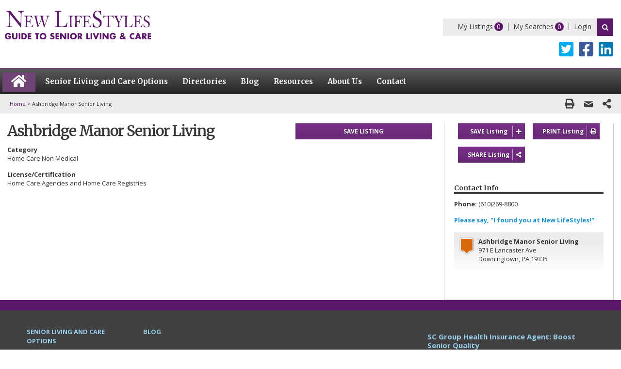

--- FILE ---
content_type: text/html; charset=UTF-8
request_url: https://www.newlifestyles.com/listings/ashbridge-manor-senior-living-199343-downingtown-pa
body_size: 19855
content:
<!DOCTYPE html>
<html lang="en-US" xmlns:fb="https://www.facebook.com/2008/fbml" xmlns:addthis="https://www.addthis.com/help/api-spec" >
    <head>
        <meta charset="UTF-8">
<script type="text/javascript">
/* <![CDATA[ */
var gform;gform||(document.addEventListener("gform_main_scripts_loaded",function(){gform.scriptsLoaded=!0}),document.addEventListener("gform/theme/scripts_loaded",function(){gform.themeScriptsLoaded=!0}),window.addEventListener("DOMContentLoaded",function(){gform.domLoaded=!0}),gform={domLoaded:!1,scriptsLoaded:!1,themeScriptsLoaded:!1,isFormEditor:()=>"function"==typeof InitializeEditor,callIfLoaded:function(o){return!(!gform.domLoaded||!gform.scriptsLoaded||!gform.themeScriptsLoaded&&!gform.isFormEditor()||(gform.isFormEditor()&&console.warn("The use of gform.initializeOnLoaded() is deprecated in the form editor context and will be removed in Gravity Forms 3.1."),o(),0))},initializeOnLoaded:function(o){gform.callIfLoaded(o)||(document.addEventListener("gform_main_scripts_loaded",()=>{gform.scriptsLoaded=!0,gform.callIfLoaded(o)}),document.addEventListener("gform/theme/scripts_loaded",()=>{gform.themeScriptsLoaded=!0,gform.callIfLoaded(o)}),window.addEventListener("DOMContentLoaded",()=>{gform.domLoaded=!0,gform.callIfLoaded(o)}))},hooks:{action:{},filter:{}},addAction:function(o,r,e,t){gform.addHook("action",o,r,e,t)},addFilter:function(o,r,e,t){gform.addHook("filter",o,r,e,t)},doAction:function(o){gform.doHook("action",o,arguments)},applyFilters:function(o){return gform.doHook("filter",o,arguments)},removeAction:function(o,r){gform.removeHook("action",o,r)},removeFilter:function(o,r,e){gform.removeHook("filter",o,r,e)},addHook:function(o,r,e,t,n){null==gform.hooks[o][r]&&(gform.hooks[o][r]=[]);var d=gform.hooks[o][r];null==n&&(n=r+"_"+d.length),gform.hooks[o][r].push({tag:n,callable:e,priority:t=null==t?10:t})},doHook:function(r,o,e){var t;if(e=Array.prototype.slice.call(e,1),null!=gform.hooks[r][o]&&((o=gform.hooks[r][o]).sort(function(o,r){return o.priority-r.priority}),o.forEach(function(o){"function"!=typeof(t=o.callable)&&(t=window[t]),"action"==r?t.apply(null,e):e[0]=t.apply(null,e)})),"filter"==r)return e[0]},removeHook:function(o,r,t,n){var e;null!=gform.hooks[o][r]&&(e=(e=gform.hooks[o][r]).filter(function(o,r,e){return!!(null!=n&&n!=o.tag||null!=t&&t!=o.priority)}),gform.hooks[o][r]=e)}});
/* ]]> */
</script>

        <meta http-equiv="X-UA-Compatible" content="IE=edge" />
        <link rel="profile" href="http://gmpg.org/xfn/11">
        <link rel="canonical" href="https://www.newlifestyles.com/listings/ashbridge-manor-senior-living-199343-downingtown-pa">
	<meta name="msvalidate.01" content="6BABECE6DE3B623EA366235EE97CF53C" />
         <script>
        var is_directory_prompt_enable = '1';
        </script>
        <meta name='robots' content='index, follow, max-image-preview:large, max-snippet:-1, max-video-preview:-1' />
	<style>img:is([sizes="auto" i], [sizes^="auto," i]) { contain-intrinsic-size: 3000px 1500px }</style>
	        <meta name="description" content="Learn more about Ashbridge Manor Senior Living Downingtown PA at www.newlifestyles.com" />
        
	<!-- This site is optimized with the Yoast SEO Premium plugin v26.6 (Yoast SEO v26.6) - https://yoast.com/wordpress/plugins/seo/ -->
	<title>Ashbridge Manor Senior Living | Home Care Non Medical | Downingtown, PA 19335</title>
	<link rel="canonical" href="https://www.newlifestyles.com/listings" />
	<meta property="og:locale" content="en_US" />
	<meta property="og:type" content="article" />
	<meta property="og:title" content="Listings" />
	<meta property="og:url" content="https://www.newlifestyles.com/listings" />
	<meta property="og:site_name" content="New LifeStyles" />
	<meta property="article:modified_time" content="2018-08-30T01:48:44+00:00" />
	<meta name="twitter:card" content="summary_large_image" />
	<!-- / Yoast SEO Premium plugin. -->


<link rel='dns-prefetch' href='//www.google.com' />
<link rel='dns-prefetch' href='//s7.addthis.com' />
<link rel='dns-prefetch' href='//fonts.googleapis.com' />
<link href='https://fonts.gstatic.com' crossorigin rel='preconnect' />
<link rel="alternate" type="application/rss+xml" title="New LifeStyles &raquo; Feed" href="https://www.newlifestyles.com/feed" />
<link rel="preload" href="https://www.newlifestyles.com/wp-content/plugins/bb-plugin/fonts/fontawesome/5.15.4/webfonts/fa-solid-900.woff2" as="font" type="font/woff2" crossorigin="anonymous">
<script type="text/javascript">
/* <![CDATA[ */
window._wpemojiSettings = {"baseUrl":"https:\/\/s.w.org\/images\/core\/emoji\/16.0.1\/72x72\/","ext":".png","svgUrl":"https:\/\/s.w.org\/images\/core\/emoji\/16.0.1\/svg\/","svgExt":".svg","source":{"concatemoji":"https:\/\/www.newlifestyles.com\/wp-includes\/js\/wp-emoji-release.min.js?ver=6.8.3"}};
/*! This file is auto-generated */
!function(s,n){var o,i,e;function c(e){try{var t={supportTests:e,timestamp:(new Date).valueOf()};sessionStorage.setItem(o,JSON.stringify(t))}catch(e){}}function p(e,t,n){e.clearRect(0,0,e.canvas.width,e.canvas.height),e.fillText(t,0,0);var t=new Uint32Array(e.getImageData(0,0,e.canvas.width,e.canvas.height).data),a=(e.clearRect(0,0,e.canvas.width,e.canvas.height),e.fillText(n,0,0),new Uint32Array(e.getImageData(0,0,e.canvas.width,e.canvas.height).data));return t.every(function(e,t){return e===a[t]})}function u(e,t){e.clearRect(0,0,e.canvas.width,e.canvas.height),e.fillText(t,0,0);for(var n=e.getImageData(16,16,1,1),a=0;a<n.data.length;a++)if(0!==n.data[a])return!1;return!0}function f(e,t,n,a){switch(t){case"flag":return n(e,"\ud83c\udff3\ufe0f\u200d\u26a7\ufe0f","\ud83c\udff3\ufe0f\u200b\u26a7\ufe0f")?!1:!n(e,"\ud83c\udde8\ud83c\uddf6","\ud83c\udde8\u200b\ud83c\uddf6")&&!n(e,"\ud83c\udff4\udb40\udc67\udb40\udc62\udb40\udc65\udb40\udc6e\udb40\udc67\udb40\udc7f","\ud83c\udff4\u200b\udb40\udc67\u200b\udb40\udc62\u200b\udb40\udc65\u200b\udb40\udc6e\u200b\udb40\udc67\u200b\udb40\udc7f");case"emoji":return!a(e,"\ud83e\udedf")}return!1}function g(e,t,n,a){var r="undefined"!=typeof WorkerGlobalScope&&self instanceof WorkerGlobalScope?new OffscreenCanvas(300,150):s.createElement("canvas"),o=r.getContext("2d",{willReadFrequently:!0}),i=(o.textBaseline="top",o.font="600 32px Arial",{});return e.forEach(function(e){i[e]=t(o,e,n,a)}),i}function t(e){var t=s.createElement("script");t.src=e,t.defer=!0,s.head.appendChild(t)}"undefined"!=typeof Promise&&(o="wpEmojiSettingsSupports",i=["flag","emoji"],n.supports={everything:!0,everythingExceptFlag:!0},e=new Promise(function(e){s.addEventListener("DOMContentLoaded",e,{once:!0})}),new Promise(function(t){var n=function(){try{var e=JSON.parse(sessionStorage.getItem(o));if("object"==typeof e&&"number"==typeof e.timestamp&&(new Date).valueOf()<e.timestamp+604800&&"object"==typeof e.supportTests)return e.supportTests}catch(e){}return null}();if(!n){if("undefined"!=typeof Worker&&"undefined"!=typeof OffscreenCanvas&&"undefined"!=typeof URL&&URL.createObjectURL&&"undefined"!=typeof Blob)try{var e="postMessage("+g.toString()+"("+[JSON.stringify(i),f.toString(),p.toString(),u.toString()].join(",")+"));",a=new Blob([e],{type:"text/javascript"}),r=new Worker(URL.createObjectURL(a),{name:"wpTestEmojiSupports"});return void(r.onmessage=function(e){c(n=e.data),r.terminate(),t(n)})}catch(e){}c(n=g(i,f,p,u))}t(n)}).then(function(e){for(var t in e)n.supports[t]=e[t],n.supports.everything=n.supports.everything&&n.supports[t],"flag"!==t&&(n.supports.everythingExceptFlag=n.supports.everythingExceptFlag&&n.supports[t]);n.supports.everythingExceptFlag=n.supports.everythingExceptFlag&&!n.supports.flag,n.DOMReady=!1,n.readyCallback=function(){n.DOMReady=!0}}).then(function(){return e}).then(function(){var e;n.supports.everything||(n.readyCallback(),(e=n.source||{}).concatemoji?t(e.concatemoji):e.wpemoji&&e.twemoji&&(t(e.twemoji),t(e.wpemoji)))}))}((window,document),window._wpemojiSettings);
/* ]]> */
</script>
<link rel='stylesheet' id='dashicons-css' href='https://www.newlifestyles.com/wp-includes/css/dashicons.min.css?ver=6.8.3' type='text/css' media='all' />
<link rel='stylesheet' id='theme-my-login-css' href='https://www.newlifestyles.com/wp-content/plugins/theme-my-login/theme-my-login.css?ver=6.4.16' type='text/css' media='all' />
<link rel='stylesheet' id='generate-fonts-css' href='//fonts.googleapis.com/css?family=Open+Sans:300,300italic,regular,italic,600,600italic,700,700italic,800,800italic|Merriweather:300,300italic,regular,italic,700,700italic,900,900italic' type='text/css' media='all' />
<style id='wp-emoji-styles-inline-css' type='text/css'>

	img.wp-smiley, img.emoji {
		display: inline !important;
		border: none !important;
		box-shadow: none !important;
		height: 1em !important;
		width: 1em !important;
		margin: 0 0.07em !important;
		vertical-align: -0.1em !important;
		background: none !important;
		padding: 0 !important;
	}
</style>
<link rel='stylesheet' id='widgetopts-styles-css' href='https://www.newlifestyles.com/wp-content/plugins/extended-widget-options/assets/css/widget-options.css' type='text/css' media='all' />
<link rel='stylesheet' id='css-animate-css' href='https://www.newlifestyles.com/wp-content/plugins/extended-widget-options/assets/css/animate.min.css' type='text/css' media='all' />
<link rel='stylesheet' id='font-awesome-5-css' href='https://www.newlifestyles.com/wp-content/plugins/bb-plugin/fonts/fontawesome/5.15.4/css/all.min.css?ver=2.9.3' type='text/css' media='all' />
<link rel='stylesheet' id='font-awesome-css' href='https://www.newlifestyles.com/wp-content/plugins/bb-plugin/fonts/fontawesome/5.15.4/css/v4-shims.min.css?ver=2.9.3' type='text/css' media='all' />
<link rel='stylesheet' id='ultimate-icons-css' href='https://www.newlifestyles.com/wp-content/uploads/bb-plugin/icons/ultimate-icons/style.css?ver=2.9.3' type='text/css' media='all' />
<link rel='stylesheet' id='fl-builder-layout-bundle-e8f1d8349475a7aa6a7c81114fa64eb9-css' href='https://www.newlifestyles.com/wp-content/uploads/bb-plugin/cache/e8f1d8349475a7aa6a7c81114fa64eb9-layout-bundle.css?ver=2.9.3-1.5.1.1' type='text/css' media='all' />
<link rel='stylesheet' id='fancybox-css-css' href='https://www.newlifestyles.com/wp-content/themes/newlifestyles/js/dist/jquery.fancybox.min.css?ver=1648092109' type='text/css' media='all' />
<link rel='stylesheet' id='generate-style-grid-css' href='https://www.newlifestyles.com/wp-content/themes/tegangp/css/unsemantic-grid.min.css?ver=2.0.2' type='text/css' media='all' />
<link rel='stylesheet' id='generate-style-css' href='https://www.newlifestyles.com/wp-content/themes/tegangp/style.min.css?ver=2.0.2' type='text/css' media='all' />
<style id='generate-style-inline-css' type='text/css'>
body{background-color:#ffffff;color:#353535;}a, a:visited{color:#5c176b;text-decoration:none;}a:visited{color:#5c176b;}a:hover, a:focus, a:active{color:#5c176b;text-decoration:none;}body .grid-container{max-width:1280px;}body, button, input, select, textarea{font-family:"Open Sans", sans-serif;font-size:13px;}body{line-height:1.4;}p{margin-bottom:1.2em;}.main-navigation .main-nav ul ul li a{font-size:14px;}button:not(.menu-toggle),html input[type="button"],input[type="reset"],input[type="submit"],.button,.button:visited{font-family:"Open Sans", sans-serif;font-weight:400;}h1{font-family:"Merriweather", serif;font-weight:400;font-size:30px;}h2{font-family:"Open Sans", sans-serif;font-weight:700;font-size:16px;}h3{font-family:"Open Sans", sans-serif;font-weight:700;font-size:15px;}h4{font-family:"Open Sans", sans-serif;font-weight:400;font-size:17px;line-height:1.2em;}@media (max-width:768px){.main-title{font-size:30px;}h1{font-size:26px;}h2{font-size:18px;}}.top-bar{background-color:#636363;color:#ffffff;}.top-bar a,.top-bar a:visited{color:#ffffff;}.top-bar a:hover{color:#303030;}.site-header{background-color:#ffffff;color:#3a3a3a;}.site-header a,.site-header a:visited{color:#3a3a3a;}.main-title a,.main-title a:hover,.main-title a:visited{color:#222222;}.site-description{color:#999999;}.main-navigation,.main-navigation ul ul{background-color:#222222;}.main-navigation .main-nav ul li a,.menu-toggle{color:#ffffff;}.main-navigation .main-nav ul li:hover > a,.main-navigation .main-nav ul li:focus > a, .main-navigation .main-nav ul li.sfHover > a{color:#ffffff;background-color:#3f3f3f;}button.menu-toggle:hover,button.menu-toggle:focus,.main-navigation .mobile-bar-items a,.main-navigation .mobile-bar-items a:hover,.main-navigation .mobile-bar-items a:focus{color:#ffffff;}.main-navigation .main-nav ul li[class*="current-menu-"] > a{color:#ffffff;background-color:#3f3f3f;}.main-navigation .main-nav ul li[class*="current-menu-"] > a:hover,.main-navigation .main-nav ul li[class*="current-menu-"].sfHover > a{color:#ffffff;background-color:#3f3f3f;}.navigation-search input[type="search"],.navigation-search input[type="search"]:active{color:#3f3f3f;background-color:#3f3f3f;}.navigation-search input[type="search"]:focus{color:#ffffff;background-color:#3f3f3f;}.main-navigation ul ul{background-color:#3f3f3f;}.main-navigation .main-nav ul ul li a{color:#ffffff;}.main-navigation .main-nav ul ul li:hover > a,.main-navigation .main-nav ul ul li:focus > a,.main-navigation .main-nav ul ul li.sfHover > a{color:#ffffff;background-color:#4f4f4f;}.main-navigation .main-nav ul ul li[class*="current-menu-"] > a{color:#ffffff;background-color:#4f4f4f;}.main-navigation .main-nav ul ul li[class*="current-menu-"] > a:hover,.main-navigation .main-nav ul ul li[class*="current-menu-"].sfHover > a{color:#ffffff;background-color:#4f4f4f;}.separate-containers .inside-article, .separate-containers .comments-area, .separate-containers .page-header, .one-container .container, .separate-containers .paging-navigation, .inside-page-header{background-color:#ffffff;}.entry-meta{color:#888888;}.entry-meta a,.entry-meta a:visited{color:#666666;}.entry-meta a:hover{color:#1e73be;}.sidebar .widget{background-color:#ffffff;}.sidebar .widget .widget-title{color:#000000;}.footer-widgets{background-color:#ffffff;}.footer-widgets .widget-title{color:#000000;}.site-info{color:#ffffff;background-color:#222222;}.site-info a,.site-info a:visited{color:#ffffff;}.site-info a:hover{color:#606060;}.footer-bar .widget_nav_menu .current-menu-item a{color:#606060;}input[type="text"],input[type="email"],input[type="url"],input[type="password"],input[type="search"],input[type="tel"],input[type="number"],textarea,select{color:#666666;background-color:#fafafa;border-color:#cccccc;}input[type="text"]:focus,input[type="email"]:focus,input[type="url"]:focus,input[type="password"]:focus,input[type="search"]:focus,input[type="tel"]:focus,input[type="number"]:focus,textarea:focus,select:focus{color:#666666;background-color:#ffffff;border-color:#bfbfbf;}button,html input[type="button"],input[type="reset"],input[type="submit"],a.button,a.button:visited{color:#ffffff;background-color:#666666;}button:hover,html input[type="button"]:hover,input[type="reset"]:hover,input[type="submit"]:hover,a.button:hover,button:focus,html input[type="button"]:focus,input[type="reset"]:focus,input[type="submit"]:focus,a.button:focus{color:#ffffff;background-color:#3f3f3f;}.generate-back-to-top,.generate-back-to-top:visited{background-color:rgba( 0,0,0,0.4 );color:#ffffff;}.generate-back-to-top:hover,.generate-back-to-top:focus{background-color:rgba( 0,0,0,0.6 );color:#ffffff;}.separate-containers .inside-article, .separate-containers .comments-area, .separate-containers .page-header, .separate-containers .paging-navigation, .one-container .site-content, .inside-page-header{padding:0px 50px 40px 50px;}@media (max-width:768px){.separate-containers .inside-article, .separate-containers .comments-area, .separate-containers .page-header, .separate-containers .paging-navigation, .one-container .site-content, .inside-page-header{padding:30px 10px 30px 10px;}}.one-container.right-sidebar .site-main,.one-container.both-right .site-main{margin-right:50px;}.one-container.left-sidebar .site-main,.one-container.both-left .site-main{margin-left:50px;}.one-container.both-sidebars .site-main{margin:0px 50px 0px 50px;}.separate-containers .widget, .separate-containers .site-main > *, .separate-containers .page-header, .widget-area .main-navigation{margin-bottom:0px;}.right-sidebar.separate-containers .site-main{margin:0px;}.left-sidebar.separate-containers .site-main{margin:0px;}.both-sidebars.separate-containers .site-main{margin:0px;}.both-right.separate-containers .site-main{margin:0px;}.both-right.separate-containers .inside-left-sidebar{margin-right:0px;}.both-right.separate-containers .inside-right-sidebar{margin-left:0px;}.both-left.separate-containers .site-main{margin:0px;}.both-left.separate-containers .inside-left-sidebar{margin-right:0px;}.both-left.separate-containers .inside-right-sidebar{margin-left:0px;}.separate-containers .site-main{margin-top:0px;margin-bottom:0px;}.separate-containers .page-header-image, .separate-containers .page-header-contained, .separate-containers .page-header-image-single, .separate-containers .page-header-content-single{margin-top:0px;}.separate-containers .inside-right-sidebar, .separate-containers .inside-left-sidebar{margin-top:0px;margin-bottom:0px;}.main-navigation ul ul{top:auto;}.navigation-search, .navigation-search input{height:100%;}.rtl .menu-item-has-children .dropdown-menu-toggle{padding-left:20px;}.rtl .main-navigation .main-nav ul li.menu-item-has-children > a{padding-right:20px;}.widget-area .widget{padding:20px 10px 20px 10px;}.navigation-search, .navigation-search input{height:100%;}/* End cached CSS */
</style>
<link rel='stylesheet' id='generate-mobile-style-css' href='https://www.newlifestyles.com/wp-content/themes/tegangp/css/mobile.min.css?ver=2.0.2' type='text/css' media='all' />
<link rel='stylesheet' id='generate-child-css' href='https://www.newlifestyles.com/wp-content/themes/newlifestyles/style.css?ver=1648092113' type='text/css' media='all' />
<link rel='stylesheet' id='font-awesome-essentials-css' href='https://www.newlifestyles.com/wp-content/themes/tegangp/css/font-awesome-essentials.min.css?ver=4.7' type='text/css' media='all' />
<link rel='stylesheet' id='fl-theme-builder-generatepress-css' href='https://www.newlifestyles.com/wp-content/plugins/bb-theme-builder/extensions/themes/css/generatepress.css?ver=1.5.1.1' type='text/css' media='all' />
<link rel='stylesheet' id='addthis_all_pages-css' href='https://www.newlifestyles.com/wp-content/plugins/addthis/frontend/build/addthis_wordpress_public.min.css?ver=6.8.3' type='text/css' media='all' />
<link rel='stylesheet' id='fl-builder-google-fonts-2f456df611461ad3278f0def8cab3137-css' href='//fonts.googleapis.com/css?family=Open+Sans%3A400%2C700%7CMerriweather%3A700&#038;ver=6.8.3' type='text/css' media='all' />
<script type="text/javascript" src="https://www.newlifestyles.com/wp-includes/js/jquery/jquery.min.js?ver=3.7.1" id="jquery-core-js"></script>
<script type="text/javascript" src="https://www.newlifestyles.com/wp-includes/js/jquery/jquery-migrate.min.js?ver=3.4.1" id="jquery-migrate-js"></script>
<script type="text/javascript" src="https://www.newlifestyles.com/wp-content/plugins/theme-my-login/modules/themed-profiles/themed-profiles.js?ver=6.8.3" id="tml-themed-profiles-js"></script>
<script type="text/javascript" src="https://www.newlifestyles.com/wp-content/themes/newlifestyles/js/dist/jquery.fancybox.min.js?ver=1648092109" id="fancybox-js-js"></script>
<script type="text/javascript" src="https://www.newlifestyles.com/wp-content/themes/newlifestyles/js/jquery.validate.min.js?ver=1648092110" id="jquery-validate-js-js"></script>
<script type="text/javascript" src="https://www.newlifestyles.com/wp-content/themes/newlifestyles/js/nls.js?ver=1648092110" id="nls-js-js"></script>
<script type="text/javascript" src="https://www.newlifestyles.com/wp-content/themes/newlifestyles/js/search.js?ver=1648092110" id="search-js-js"></script>
<script type="text/javascript" src="https://www.newlifestyles.com/wp-content/themes/newlifestyles/js/listing.js?ver=1755558832" id="listing-js-js"></script>
<link rel="https://api.w.org/" href="https://www.newlifestyles.com/wp-json/" /><link rel="alternate" title="JSON" type="application/json" href="https://www.newlifestyles.com/wp-json/wp/v2/pages/355" /><link rel="EditURI" type="application/rsd+xml" title="RSD" href="https://www.newlifestyles.com/xmlrpc.php?rsd" />
<link rel='shortlink' href='https://www.newlifestyles.com/?p=355' />
<link rel="alternate" title="oEmbed (JSON)" type="application/json+oembed" href="https://www.newlifestyles.com/wp-json/oembed/1.0/embed?url=https%3A%2F%2Fwww.newlifestyles.com%2Flistings" />
<link rel="alternate" title="oEmbed (XML)" type="text/xml+oembed" href="https://www.newlifestyles.com/wp-json/oembed/1.0/embed?url=https%3A%2F%2Fwww.newlifestyles.com%2Flistings&#038;format=xml" />
<meta name="mnet_plugin_version" content="2.10.13" />

<!-- This site is optimized with the Schema plugin v1.7.9.6 - https://schema.press -->
<script type="application/ld+json">{"@context":"https:\/\/schema.org\/","@type":"Article","mainEntityOfPage":{"@type":"WebPage","@id":"https:\/\/www.newlifestyles.com\/listings"},"url":"https:\/\/www.newlifestyles.com\/listings","headline":"Listings","datePublished":"2018-03-16T08:07:57-05:00","dateModified":"2018-08-29T20:48:44-05:00","publisher":{"@type":"Organization","@id":"https:\/\/www.newlifestyles.com\/#organization","name":"New Lifestyles","logo":{"@type":"ImageObject","url":"https:\/\/www.newlifestyles.com\/wp-content\/uploads\/2018\/04\/logo.png","width":600,"height":60}},"author":{"@type":"Person","name":"tegandev","url":"https:\/\/www.newlifestyles.com\/blog\/author\/tegandev","image":{"@type":"ImageObject","url":"https:\/\/secure.gravatar.com\/avatar\/092163802f6b71353ae02304275c9ce1731b98499a4211fd742312bf8f1e0a6d?s=96&d=mm&r=g","height":96,"width":96}}}</script>

<meta name="viewport" content="width=device-width, initial-scale=1">

<!-- This site is optimized with the Schema plugin v1.7.9.6 - https://schema.press -->
<script type="application/ld+json">{
    "@context": "http://schema.org",
    "@type": "BreadcrumbList",
    "itemListElement": [
        {
            "@type": "ListItem",
            "position": 1,
            "item": {
                "@id": "https://www.newlifestyles.com",
                "name": "Home"
            }
        },
        {
            "@type": "ListItem",
            "position": 2,
            "item": {
                "@id": "https://www.newlifestyles.com/listings",
                "name": "Listings"
            }
        }
    ]
}</script>

<link rel="icon" href="https://www.newlifestyles.com/wp-content/uploads/2018/02/cropped-nls-favicon-32x32.png" sizes="32x32" />
<link rel="icon" href="https://www.newlifestyles.com/wp-content/uploads/2018/02/cropped-nls-favicon-192x192.png" sizes="192x192" />
<link rel="apple-touch-icon" href="https://www.newlifestyles.com/wp-content/uploads/2018/02/cropped-nls-favicon-180x180.png" />
<meta name="msapplication-TileImage" content="https://www.newlifestyles.com/wp-content/uploads/2018/02/cropped-nls-favicon-270x270.png" />
        <!-- Google Tag Manager -->
        <script>(function(w,d,s,l,i){w[l]=w[l]||[];w[l].push({'gtm.start':
        new Date().getTime(),event:'gtm.js'});var f=d.getElementsByTagName(s)[0],
        j=d.createElement(s),dl=l!='dataLayer'?'&l='+l:'';j.async=true;j.src=
        'https://www.googletagmanager.com/gtm.js?id='+i+dl;f.parentNode.insertBefore(j,f);
        })(window,document,'script','dataLayer','GTM-W3C5KW');</script>
        <!-- End Google Tag Manager -->
        <script type="text/javascript">
            var am_is_mobile = 'no';
        </script>
        <script type="text/javascript">
        function am_access_user_location(input) {
    if (navigator.geolocation) {
        var a = input;
        navigator.geolocation.getCurrentPosition(function (pos) {
            var point = new google.maps.LatLng(pos.coords.latitude, pos.coords.longitude);
            new google.maps.Geocoder().geocode({'latLng': point}, function (res, status) {
                if (status == google.maps.GeocoderStatus.OK && typeof res[0] !== 'undefined') {
                    var zip = res[0].formatted_address.match(/,\s\w{2}\s(\d{5})/);
                    if (zip) {
                        a.value = zip[1];
                        if (jQuery('#autocomplete').length) {
                            jQuery('#autocomplete').val(zip[1]);
                        }
                    } else
                        fail('Unable to look-up postal code');
                } else {
                    fail('Unable to look-up geolocation');
                }
            });
        }, function (err) {
            fail(err.message);
        });
    } else {
        alert('Unable to find your location.');
    }
    function fail(err) {
        console.log('err', err);
       // a.value('Try Again.');
    }
}

function init_autocomplete_desktop() {
    autocomplete = new google.maps.places.Autocomplete(
            (document.getElementById('autocomplete-desktop')),
            {types: ['geocode']});
    if (jQuery('#autocomplete-desktop').length && jQuery('#autocomplete-desktop').val() === '') {
        am_access_user_location(document.getElementById('autocomplete-desktop'));
    }
    //autocomplete.addListener('place_changed', search.get_place);
}

function init_autocomplete_mobile() {
    autocomplete = new google.maps.places.Autocomplete(
            (document.getElementById('autocomplete-mobile')),
            {types: ['geocode']});

    //autocomplete.addListener('place_changed', search.get_place);
    if (jQuery('#autocomplete-mobile').length && jQuery('#autocomplete-mobile').val() === '') {
        am_access_user_location(document.getElementById('autocomplete-mobile'));
    }
}

function init_autocomplete_popup() {
    autocomplete = new google.maps.places.Autocomplete(
            (document.getElementById('autocomplete')),
            {types: ['geocode']});

    //autocomplete.addListener('place_changed', search.get_place);
    if (jQuery('#autocomplete').length && jQuery('#autocomplete').val() === '') {
        am_access_user_location(document.getElementById('autocomplete'));
    }
}

function init_autocomplete() {
    if (am_is_mobile === 'no') {
        init_autocomplete_desktop();
    } else {
        init_autocomplete_mobile();
    }
}
        </script>
        
          

    
    </head>

    <body itemtype='http://schema.org/WebPage' itemscope='itemscope' class="wp-singular page-template page-template-page-listings page-template-page-listings-php page page-id-355 wp-theme-tegangp wp-child-theme-newlifestyles fl-builder-2-9-3 fl-themer-1-5-1-1 fl-no-js fl-theme-builder-footer fl-theme-builder-footer-global-footer fl-theme-builder-header fl-theme-builder-header-new-header-copy  both-sidebars nav-below-header fluid-header separate-containers active-footer-widgets-3 nav-aligned-left header-aligned-left dropdown-hover">
	    <!-- Google Tag Manager (noscript) -->
	    <noscript><iframe src="https://www.googletagmanager.com/ns.html?id=GTM-W3C5KW"
	    height="0" width="0" style="display:none;visibility:hidden"></iframe></noscript>
	    <!-- End Google Tag Manager (noscript) -->
        <a class="screen-reader-text skip-link" href="#content" title="Skip to content">Skip to content</a><script type="application/ld+json">{"@context":"http:\/\/schema.org","@type":"BreadcrumbList","itemListElement":[{"@type":"ListItem","position":1,"item":{"@id":"https:\/\/www.newlifestyles.com\/","name":"Home"}},{"@type":"ListItem","position":2,"item":{"@id":"","name":"Ashbridge Manor Senior Living "}}]}</script> <header class="fl-builder-content fl-builder-content-351 fl-builder-global-templates-locked" data-post-id="351" data-type="header" data-sticky="0" data-sticky-on="" data-sticky-breakpoint="medium" data-shrink="0" data-overlay="0" data-overlay-bg="transparent" data-shrink-image-height="50px" role="banner" itemscope="itemscope" itemtype="http://schema.org/WPHeader"><div class="fl-row fl-row-full-width fl-row-bg-none fl-node-5aadbd5c672ec fl-row-default-height fl-row-align-center" data-node="5aadbd5c672ec">
	<div class="fl-row-content-wrap">
								<div class="fl-row-content fl-row-fixed-width fl-node-content">
		
<div class="fl-col-group fl-node-5aadbd101414b fl-col-group-custom-width" data-node="5aadbd101414b">
			<div class="fl-col fl-node-5aadbd1014191 fl-col-bg-color fl-col-small fl-col-small-custom-width" data-node="5aadbd1014191">
	<div class="fl-col-content fl-node-content"><div class="fl-module fl-module-photo fl-node-5aadbd101420a" data-node="5aadbd101420a">
	<div class="fl-module-content fl-node-content">
		<div class="fl-photo fl-photo-align-left" itemscope itemtype="https://schema.org/ImageObject">
	<div class="fl-photo-content fl-photo-img-svg">
				<a href="/" target="_self" itemprop="url">
				<img decoding="async" class="fl-photo-img wp-image-3171 size-full" src="https://www.newlifestyles.com/wp-content/uploads/2018/03/nls-logo.svg" alt="nls-logo" itemprop="image" height="" width="" title="nls-logo"  data-no-lazy="1" />
				</a>
					</div>
	</div>
	</div>
</div>
</div>
</div>
			<div class="fl-col fl-node-5aadbd10141cf fl-col-bg-color fl-col-small-custom-width fl-col-has-cols" data-node="5aadbd10141cf">
	<div class="fl-col-content fl-node-content">
<div class="fl-col-group fl-node-5aadbd1014245 fl-col-group-nested" data-node="5aadbd1014245">
			<div class="fl-col fl-node-5aadbd10142f9 fl-col-bg-color fl-visible-mobile" data-node="5aadbd10142f9">
	<div class="fl-col-content fl-node-content"><div class="fl-module fl-module-uabb-advanced-menu fl-node-5aadbd1014334" data-node="5aadbd1014334">
	<div class="fl-module-content fl-node-content">
				<div class="uabb-creative-menu-mobile-toggle-container"><div class="uabb-creative-menu-mobile-toggle hamburger" tabindex="0"><div class="uabb-svg-container"><svg title="uabb-menu-toggle" version="1.1" class="hamburger-menu" xmlns="https://www.w3.org/2000/svg" xmlns:xlink="https://www.w3.org/1999/xlink" viewBox="0 0 50 50">
<rect class="uabb-hamburger-menu-top" width="50" height="10"/>
<rect class="uabb-hamburger-menu-middle" y="20" width="50" height="10"/>
<rect class="uabb-hamburger-menu-bottom" y="40" width="50" height="10"/>
</svg>
</div></div></div>			<div class="uabb-creative-menu
			 uabb-creative-menu-accordion-collapse			off-canvas">
				<div class="uabb-clear"></div>
				<div class="uabb-off-canvas-menu uabb-menu-right"> <div class="uabb-menu-close-btn">×</div>						<ul id="menu-header-mobile" class="menu uabb-creative-menu-horizontal uabb-toggle-none"><li id="menu-item-384" class="menu-item menu-item-type-post_type menu-item-object-page uabb-creative-menu uabb-cm-style"><a href="https://www.newlifestyles.com/senior-living-and-care-options"><span class="menu-item-text">Senior Living and Care Options</span></a></li>
<li id="menu-item-382" class="menu-item menu-item-type-post_type menu-item-object-page uabb-creative-menu uabb-cm-style"><a href="https://www.newlifestyles.com/directories"><span class="menu-item-text">Directories</span></a></li>
<li id="menu-item-4940" class="menu-item menu-item-type-custom menu-item-object-custom uabb-creative-menu uabb-cm-style"><a href="/blog"><span class="menu-item-text">Blog</span></a></li>
<li id="menu-item-383" class="menu-item menu-item-type-post_type menu-item-object-page uabb-creative-menu uabb-cm-style"><a href="https://www.newlifestyles.com/resources"><span class="menu-item-text">Resources</span></a></li>
<li id="menu-item-379" class="menu-item menu-item-type-post_type menu-item-object-page uabb-creative-menu uabb-cm-style"><a href="https://www.newlifestyles.com/about-us"><span class="menu-item-text">About Us</span></a></li>
<li id="menu-item-381" class="menu-item menu-item-type-post_type menu-item-object-page uabb-creative-menu uabb-cm-style"><a href="https://www.newlifestyles.com/contact"><span class="menu-item-text">Contact</span></a></li>
</ul>				</div>
			</div>
				</div>
</div>
</div>
</div>
	</div>

<div class="fl-col-group fl-node-5aadbd1014283 fl-col-group-nested" data-node="5aadbd1014283">
			<div class="fl-col fl-node-5aadbd1014370 fl-col-bg-color fl-visible-desktop fl-visible-large fl-visible-medium" data-node="5aadbd1014370">
	<div class="fl-col-content fl-node-content"><div class="fl-module fl-module-rich-text fl-node-5aadbd10143ab" data-node="5aadbd10143ab">
	<div class="fl-module-content fl-node-content">
		<div class="fl-rich-text">
	<p><div class="login-bar">
    <div class="my-lisitngs"><a href="/my-listings">My Listings<span>0</span></a></div>
    <div class="my-search"><a href="/my-searches">My Searches<span>0</span></a></div>
            <div class="login"><a href="/login">Login</a></div>
        <div class="search"><a  data-fancybox data-src="#search-form" href="javascript:;">Search</a></div>
</div>


<div id="search-form" style="display:none;">
	<div class="search-form-popup">
		<form action="/search">
			<label>Search by City and State or Zip</label>
			<input type="text" id="autocomplete" class="form-control" name="loc" placeholder="Type a city and state or a zip" autocomplete="off"> 
			<button type="submit"><i class="fa fa-search"></i>Search Now</button>
		</form>
	</div>
</div></p>
</div>
	</div>
</div>
</div>
</div>
	</div>

<div class="fl-col-group fl-node-5aadbd10142be fl-col-group-nested" data-node="5aadbd10142be">
			<div class="fl-col fl-node-5aadbd10143e6 fl-col-bg-color fl-visible-desktop fl-visible-large fl-visible-medium" data-node="5aadbd10143e6">
	<div class="fl-col-content fl-node-content"><div class="fl-module fl-module-icon-group fl-node-5aadbd1014421" data-node="5aadbd1014421">
	<div class="fl-module-content fl-node-content">
		<div class="fl-icon-group">
	<span class="fl-icon">
								<a href="https://twitter.com/New_LifeStyles" target="_blank" rel="noopener" >
							<i class="fa fa-twitter-square" aria-hidden="true"></i>
						</a>
			</span>
		<span class="fl-icon">
								<a href="https://www.facebook.com/newlifestyles" target="_blank" rel="noopener" >
							<i class="fa fa-facebook-square" aria-hidden="true"></i>
						</a>
			</span>
		<span class="fl-icon">
								<a href="https://www.linkedin.com/company/new-lifestyles" target="_blank" rel="noopener" >
							<i class="fa fa-linkedin-square" aria-hidden="true"></i>
						</a>
			</span>
	</div>
	</div>
</div>
</div>
</div>
	</div>
</div>
</div>
	</div>
		</div>
	</div>
</div>
<div class="fl-row fl-row-full-width fl-row-bg-uabb_gradient fl-node-5aaba726ea8a0 fl-row-default-height fl-row-align-center fl-visible-desktop fl-visible-large fl-visible-medium" data-node="5aaba726ea8a0">
	<div class="fl-row-content-wrap">
								<div class="fl-row-content fl-row-fixed-width fl-node-content">
		
<div class="fl-col-group fl-node-5aaba726ea8fb fl-col-group-equal-height fl-col-group-align-center fl-col-group-custom-width" data-node="5aaba726ea8fb">
			<div class="fl-col fl-node-5aaba726ea93f fl-col-bg-color fl-col-small-custom-width" data-node="5aaba726ea93f">
	<div class="fl-col-content fl-node-content"><div class="fl-module fl-module-uabb-advanced-menu fl-node-5aaba726eaaaa" data-node="5aaba726eaaaa">
	<div class="fl-module-content fl-node-content">
			<div class="uabb-creative-menu
	 uabb-creative-menu-accordion-collapse	uabb-menu-default">
		<div class="uabb-creative-menu-mobile-toggle-container"><div class="uabb-creative-menu-mobile-toggle hamburger" tabindex="0"><div class="uabb-svg-container"><svg title="uabb-menu-toggle" version="1.1" class="hamburger-menu" xmlns="https://www.w3.org/2000/svg" xmlns:xlink="https://www.w3.org/1999/xlink" viewBox="0 0 50 50">
<rect class="uabb-hamburger-menu-top" width="50" height="10"/>
<rect class="uabb-hamburger-menu-middle" y="20" width="50" height="10"/>
<rect class="uabb-hamburger-menu-bottom" y="40" width="50" height="10"/>
</svg>
</div></div></div>			<div class="uabb-clear"></div>
					<ul id="menu-header" class="menu uabb-creative-menu-horizontal uabb-toggle-none"><li id="menu-item-203" class="menu-item menu-item-type-post_type menu-item-object-page menu-item-home uabb-creative-menu uabb-cm-style"><a href="https://www.newlifestyles.com/"><span class="menu-item-text"><i class="fas fa-home" data-icon="fas fa-home"></i></span></a></li>
<li id="menu-item-173" class="menu-item menu-item-type-post_type menu-item-object-page menu-item-has-children uabb-has-submenu uabb-creative-menu uabb-cm-style" aria-haspopup="true"><div class="uabb-has-submenu-container"><a href="https://www.newlifestyles.com/senior-living-and-care-options"><span class="menu-item-text">Senior Living and Care Options<span class="uabb-menu-toggle"></span></span></a></div>
<ul class="sub-menu">
	<li id="menu-item-35" class="menu-item menu-item-type-post_type menu-item-object-page uabb-creative-menu uabb-cm-style"><a href="https://www.newlifestyles.com/senior-living-and-care-options/independent-living"><span class="menu-item-text">Independent Living</span></a></li>
	<li id="menu-item-101" class="menu-item menu-item-type-post_type menu-item-object-page uabb-creative-menu uabb-cm-style"><a href="https://www.newlifestyles.com/senior-living-and-care-options/assisted-living"><span class="menu-item-text">Assisted Living</span></a></li>
	<li id="menu-item-102" class="menu-item menu-item-type-post_type menu-item-object-page uabb-creative-menu uabb-cm-style"><a href="https://www.newlifestyles.com/senior-living-and-care-options/care-homes"><span class="menu-item-text">Care Homes</span></a></li>
	<li id="menu-item-109" class="menu-item menu-item-type-post_type menu-item-object-page uabb-creative-menu uabb-cm-style"><a href="https://www.newlifestyles.com/senior-living-and-care-options/respite-care"><span class="menu-item-text">Respite Care</span></a></li>
	<li id="menu-item-106" class="menu-item menu-item-type-post_type menu-item-object-page uabb-creative-menu uabb-cm-style"><a href="https://www.newlifestyles.com/senior-living-and-care-options/memory-care"><span class="menu-item-text">Memory Care</span></a></li>
	<li id="menu-item-107" class="menu-item menu-item-type-post_type menu-item-object-page uabb-creative-menu uabb-cm-style"><a href="https://www.newlifestyles.com/senior-living-and-care-options/nursing-homes-and-rehab"><span class="menu-item-text">Nursing Homes</span></a></li>
	<li id="menu-item-104" class="menu-item menu-item-type-post_type menu-item-object-page uabb-creative-menu uabb-cm-style"><a href="https://www.newlifestyles.com/senior-living-and-care-options/home-care"><span class="menu-item-text">Home Care</span></a></li>
	<li id="menu-item-105" class="menu-item menu-item-type-post_type menu-item-object-page uabb-creative-menu uabb-cm-style"><a href="https://www.newlifestyles.com/senior-living-and-care-options/hospice-care"><span class="menu-item-text">Hospice Care</span></a></li>
	<li id="menu-item-108" class="menu-item menu-item-type-post_type menu-item-object-page uabb-creative-menu uabb-cm-style"><a href="https://www.newlifestyles.com/senior-living-and-care-options/products-services"><span class="menu-item-text">Products &#038; Services</span></a></li>
	<li id="menu-item-103" class="menu-item menu-item-type-post_type menu-item-object-page uabb-creative-menu uabb-cm-style"><a href="https://www.newlifestyles.com/senior-living-and-care-options/continuing-care-retirement-community"><span class="menu-item-text">Continuing Care Retirement Community</span></a></li>
	<li id="menu-item-12306" class="menu-item menu-item-type-post_type menu-item-object-page uabb-creative-menu uabb-cm-style"><a href="https://www.newlifestyles.com/senior-living-and-care-options/rehabilitation"><span class="menu-item-text">Rehabilitation</span></a></li>
</ul>
</li>
<li id="menu-item-31" class="menu-item menu-item-type-post_type menu-item-object-page menu-item-has-children uabb-has-submenu uabb-creative-menu uabb-cm-style" aria-haspopup="true"><div class="uabb-has-submenu-container"><a href="https://www.newlifestyles.com/directories"><span class="menu-item-text">Directories<span class="uabb-menu-toggle"></span></span></a></div>
<ul class="sub-menu">
	<li id="menu-item-113" class="menu-item menu-item-type-post_type menu-item-object-page uabb-creative-menu uabb-cm-style"><a href="https://www.newlifestyles.com/directories/view-digital-print-guide"><span class="menu-item-text">View Digital Print Guide</span></a></li>
	<li id="menu-item-112" class="menu-item menu-item-type-post_type menu-item-object-page uabb-creative-menu uabb-cm-style"><a href="https://www.newlifestyles.com/directories/senior-care-organizations"><span class="menu-item-text">Senior Care Organizations</span></a></li>
</ul>
</li>
<li id="menu-item-4939" class="menu-item menu-item-type-custom menu-item-object-custom uabb-creative-menu uabb-cm-style"><a href="/blog"><span class="menu-item-text">Blog</span></a></li>
<li id="menu-item-29" class="menu-item menu-item-type-post_type menu-item-object-page menu-item-has-children uabb-has-submenu uabb-creative-menu uabb-cm-style" aria-haspopup="true"><div class="uabb-has-submenu-container"><a href="https://www.newlifestyles.com/resources"><span class="menu-item-text">Resources<span class="uabb-menu-toggle"></span></span></a></div>
<ul class="sub-menu">
	<li id="menu-item-115" class="menu-item menu-item-type-post_type menu-item-object-page uabb-creative-menu uabb-cm-style"><a href="https://www.newlifestyles.com/resources/faq"><span class="menu-item-text">FAQ</span></a></li>
	<li id="menu-item-116" class="menu-item menu-item-type-post_type menu-item-object-page uabb-creative-menu uabb-cm-style"><a href="https://www.newlifestyles.com/resources/helpful-links"><span class="menu-item-text">Helpful Links</span></a></li>
	<li id="menu-item-118" class="menu-item menu-item-type-post_type menu-item-object-page uabb-creative-menu uabb-cm-style"><a href="https://www.newlifestyles.com/resources/state-licensing"><span class="menu-item-text">State Licensing</span></a></li>
</ul>
</li>
<li id="menu-item-28" class="menu-item menu-item-type-post_type menu-item-object-page menu-item-has-children uabb-has-submenu uabb-creative-menu uabb-cm-style" aria-haspopup="true"><div class="uabb-has-submenu-container"><a href="https://www.newlifestyles.com/about-us"><span class="menu-item-text">About Us<span class="uabb-menu-toggle"></span></span></a></div>
<ul class="sub-menu">
	<li id="menu-item-119" class="menu-item menu-item-type-post_type menu-item-object-page uabb-creative-menu uabb-cm-style"><a href="https://www.newlifestyles.com/about-us/press-releases"><span class="menu-item-text">Press Releases</span></a></li>
</ul>
</li>
<li id="menu-item-27" class="menu-item menu-item-type-post_type menu-item-object-page menu-item-has-children uabb-has-submenu uabb-creative-menu uabb-cm-style" aria-haspopup="true"><div class="uabb-has-submenu-container"><a href="https://www.newlifestyles.com/contact"><span class="menu-item-text">Contact<span class="uabb-menu-toggle"></span></span></a></div>
<ul class="sub-menu">
	<li id="menu-item-120" class="menu-item menu-item-type-post_type menu-item-object-page uabb-creative-menu uabb-cm-style"><a href="https://www.newlifestyles.com/communities-service-providers/advertising"><span class="menu-item-text">Advertising</span></a></li>
</ul>
</li>
</ul>	</div>

		</div>
</div>
</div>
</div>
	</div>
		</div>
	</div>
</div>
<div class="fl-row fl-row-full-width fl-row-bg-color fl-node-5aaba76503930 fl-row-default-height fl-row-align-center fl-visible-desktop fl-visible-large fl-visible-medium" data-node="5aaba76503930">
	<div class="fl-row-content-wrap">
								<div class="fl-row-content fl-row-fixed-width fl-node-content">
		
<div class="fl-col-group fl-node-5aaba76507d52" data-node="5aaba76507d52">
			<div class="fl-col fl-node-5aaba76507e97 fl-col-bg-color fl-col-small" data-node="5aaba76507e97">
	<div class="fl-col-content fl-node-content"><div class="fl-module fl-module-html fl-node-5abbddb115257" data-node="5abbddb115257">
	<div class="fl-module-content fl-node-content">
		<div class="fl-html">
	<div class="td-builder-breadcrumb"><span><span><a href="https://www.newlifestyles.com/">Home</a></span> &gt; <span class="breadcrumb_last" aria-current="page">Ashbridge Manor Senior Living</span></span></div></div>
	</div>
</div>
</div>
</div>
			<div class="fl-col fl-node-5aaba76507eda fl-col-bg-color fl-col-small" data-node="5aaba76507eda">
	<div class="fl-col-content fl-node-content"><div class="fl-module fl-module-custom-icon-group fl-node-5ab0233463ece" data-node="5ab0233463ece">
	<div class="fl-module-content fl-node-content">
		<div class="fl-icon-group fl-icon-group-right">
							<script type="text/javascript">
				jQuery( document ).ready( function(){
					jQuery( document ).on( 'click', 'a[href="#print"]', function( e ){
						e.preventDefault();
						console.log( '------print' );
						window.print();
					})	
				})
			</script>
							<div class="fl-icon-wrap">
					<span class="fl-icon">
															<a href="#print" 
							class="" 
							target="_blank" 
							aria-label="link to #print" rel="noopener">
													<i class="fas fa-print custom-class"></i>
									</a>
							</span>

								</div>
											<div class="fl-icon-wrap">
					<span class="fl-icon">
															<a href="#email" 
							class="addthis_button_email" 
							target="_blank" 
							aria-label="link to #email" rel="noopener">
													<i class="ua-icon ua-icon-mail2 custom-class"></i>
									</a>
							</span>

								</div>
											<div class="fl-icon-wrap">
					<span class="fl-icon">
															<a href="#share" 
							class="addthis_button_compact" 
							target="_blank" 
							aria-label="link to #share" rel="noopener">
													<i class="fas fa-share-alt custom-class"></i>
									</a>
							</span>

								</div>
			</div>
	</div>
</div>
</div>
</div>
	</div>
		</div>
	</div>
</div>
</header><div class="uabb-js-breakpoint" style="display: none;"></div>
        <div id="page" class="hfeed site grid-container container grid-parent">
            <div id="content" class="site-content">
                
<div class='row single-listing'>
            <div class='col'>
            <div class='d-none' name='ListingId'>199343</div>
            <div class='card'>
				<div class=" ">
					<h1 class='card-header'>
						<span name='CompanyName'>Ashbridge Manor Senior Living</span>
					</h1>
									</div>
				<div class="logo-col">
									</div>
				<div class="clearfix"></div>
        
				
				
				

                
                                                    <p>
                        <strong>Category</strong>
                        <br>
                        Home Care Non Medical                    </p>
                                                                                                                    <p>
                        <strong>License/Certification</strong>
                                                                            <br/>
                            Home Care Agencies and Home Care Registries                                            </p>
                                                
                <div class='row'>
                    <div class='col'><a class='back-to-search-results' style="cursor: pointer;" ><span><i class="fa fa-angle-left" aria-hidden="true"></i></span>Back to search results</a></div>
                </div>
            </div>
            <div class="community-callout">
                                                                <a class="button btn-purple save-listing" data-listing="199343">SAVE LISTING</a>
                                    <div class="search-results-item-features clearfix">
                                                                                                                    </div>
                            </div>
                    </div>
        <div class="sidebar region-sidebar-second">
            <div>
                <div class="sidebar-group sidebar-group-buttons">
                    <a class="button btn-purple save-listing" data-listing="199343">SAVE Listing <span><i class="fas fa-plus" aria-hidden="true"></i></span></a>
                    <a class="button btn-purple print-listing">PRINT Listing <span><i class="fas fa-print" aria-hidden="true"></i></span></a>
                    <a class="button btn-purple addthis_button button-split" href="javascript:void(0);">SHARE Listing <span><i class="fas fa-share-alt" aria-hidden="true"></i></span></a>
                </div>
                <div class="sidebar-group sidebar-group-contact">
                    <h4>Contact Info</h4>
                                                                    <p class="desktop-phone"><strong>Phone:</strong> <span itemprop="telephone">(610)269-8800</span></p>
                        <p class="mobile-phone"><strong>Phone:</strong> <span itemprop="telephone"><a href="tel:6102698800">(610)269-8800</a></span></p>
                                                                                		                                <p class="sidebar-group-contact-callout">Please say, "I found you at New LifeStyles!"</p>
                                    </div>
                                    <div class="sidebar-group sidebar-group-map">
                                                    <div id="ctl09_pnlAddress">

                                <div class="map-results-header">
                                    <p>
                                        <strong>Ashbridge Manor Senior Living</strong><br>
                                        <span itemscope="" itemtype="http://schema.org/PostalAddress">
                                            <span itemprop="streetAddress">971 E Lancaster Ave<br></span>
                                            <span itemprop="addressLocality">Downingtown</span>,
                                            <span itemprop="addressRegion">PA</span>
                                            <span itemprop="postalCode">19335</span>
                                        </span>
                                    </p>
                                </div>

                            </div>
                                                                    </div>
                                <div class="sidebar-group banner-page-large">

                </div>
            </div>


            




        </div>
    </div>


	</div><!-- #content -->
</div><!-- #page -->


<div class="site-footer  ">
	<footer class="fl-builder-content fl-builder-content-126 fl-builder-global-templates-locked" data-post-id="126" data-type="footer" itemscope="itemscope" itemtype="http://schema.org/WPFooter"><div class="fl-row fl-row-full-width fl-row-bg-color fl-node-5a96e8a72ab83 fl-row-default-height fl-row-align-center" data-node="5a96e8a72ab83">
	<div class="fl-row-content-wrap">
		<div class="uabb-row-separator uabb-top-row-separator" >
</div>
						<div class="fl-row-content fl-row-fixed-width fl-node-content">
		
<div class="fl-col-group fl-node-5a96e8a72fcea" data-node="5a96e8a72fcea">
			<div class="fl-col fl-node-5a96e8a72fef1 fl-col-bg-color" data-node="5a96e8a72fef1">
	<div class="fl-col-content fl-node-content"></div>
</div>
	</div>
		</div>
	</div>
</div>
<div class="fl-row fl-row-full-width fl-row-bg-color fl-node-5a9e23ca032be fl-row-default-height fl-row-align-center" data-node="5a9e23ca032be">
	<div class="fl-row-content-wrap">
								<div class="fl-row-content fl-row-fixed-width fl-node-content">
		
<div class="fl-col-group fl-node-5a9e23ca1144b" data-node="5a9e23ca1144b">
			<div class="fl-col fl-node-5a9e23ca115af fl-col-bg-color fl-col-small" data-node="5a9e23ca115af">
	<div class="fl-col-content fl-node-content"><div class="fl-module fl-module-uabb-advanced-menu fl-node-5a9e2400579b6" data-node="5a9e2400579b6">
	<div class="fl-module-content fl-node-content">
			<div class="uabb-creative-menu
	 uabb-creative-menu-accordion-collapse	uabb-menu-default">
					<div class="uabb-clear"></div>
					<ul id="menu-footer1" class="menu uabb-creative-menu-expanded uabb-toggle-arrows"><li id="menu-item-208" class="menu-item menu-item-type-post_type menu-item-object-page menu-item-has-children uabb-has-submenu uabb-creative-menu uabb-cm-style" aria-haspopup="true"><div class="uabb-has-submenu-container"><a href="https://www.newlifestyles.com/senior-living-and-care-options"><span class="menu-item-text">Senior Living and Care Options<span class="uabb-menu-toggle"></span></span></a></div>
<ul class="sub-menu">
	<li id="menu-item-134" class="menu-item menu-item-type-post_type menu-item-object-page uabb-creative-menu uabb-cm-style"><a href="https://www.newlifestyles.com/senior-living-and-care-options/independent-living"><span class="menu-item-text">Independent Living</span></a></li>
	<li id="menu-item-129" class="menu-item menu-item-type-post_type menu-item-object-page uabb-creative-menu uabb-cm-style"><a href="https://www.newlifestyles.com/senior-living-and-care-options/assisted-living"><span class="menu-item-text">Assisted Living</span></a></li>
	<li id="menu-item-130" class="menu-item menu-item-type-post_type menu-item-object-page uabb-creative-menu uabb-cm-style"><a href="https://www.newlifestyles.com/senior-living-and-care-options/care-homes"><span class="menu-item-text">Care Homes</span></a></li>
	<li id="menu-item-138" class="menu-item menu-item-type-post_type menu-item-object-page uabb-creative-menu uabb-cm-style"><a href="https://www.newlifestyles.com/senior-living-and-care-options/respite-care"><span class="menu-item-text">Respite Care</span></a></li>
	<li id="menu-item-135" class="menu-item menu-item-type-post_type menu-item-object-page uabb-creative-menu uabb-cm-style"><a href="https://www.newlifestyles.com/senior-living-and-care-options/memory-care"><span class="menu-item-text">Memory Care</span></a></li>
	<li id="menu-item-136" class="menu-item menu-item-type-post_type menu-item-object-page uabb-creative-menu uabb-cm-style"><a href="https://www.newlifestyles.com/senior-living-and-care-options/nursing-homes-and-rehab"><span class="menu-item-text">Nursing Homes</span></a></li>
	<li id="menu-item-132" class="menu-item menu-item-type-post_type menu-item-object-page uabb-creative-menu uabb-cm-style"><a href="https://www.newlifestyles.com/senior-living-and-care-options/home-care"><span class="menu-item-text">Home Care</span></a></li>
	<li id="menu-item-133" class="menu-item menu-item-type-post_type menu-item-object-page uabb-creative-menu uabb-cm-style"><a href="https://www.newlifestyles.com/senior-living-and-care-options/hospice-care"><span class="menu-item-text">Hospice Care</span></a></li>
	<li id="menu-item-137" class="menu-item menu-item-type-post_type menu-item-object-page uabb-creative-menu uabb-cm-style"><a href="https://www.newlifestyles.com/senior-living-and-care-options/products-services"><span class="menu-item-text">Products &#038; Services</span></a></li>
	<li id="menu-item-131" class="menu-item menu-item-type-post_type menu-item-object-page uabb-creative-menu uabb-cm-style"><a href="https://www.newlifestyles.com/senior-living-and-care-options/continuing-care-retirement-community"><span class="menu-item-text">Continuing Care Retirement Community</span></a></li>
	<li id="menu-item-12308" class="menu-item menu-item-type-post_type menu-item-object-page uabb-creative-menu uabb-cm-style"><a href="https://www.newlifestyles.com/senior-living-and-care-options/rehabilitation"><span class="menu-item-text">Rehabilitation</span></a></li>
</ul>
</li>
<li id="menu-item-139" class="menu-item menu-item-type-post_type menu-item-object-page menu-item-has-children uabb-has-submenu uabb-creative-menu uabb-cm-style" aria-haspopup="true"><div class="uabb-has-submenu-container"><a href="https://www.newlifestyles.com/directories"><span class="menu-item-text">Directories<span class="uabb-menu-toggle"></span></span></a></div>
<ul class="sub-menu">
	<li id="menu-item-143" class="menu-item menu-item-type-post_type menu-item-object-page uabb-creative-menu uabb-cm-style"><a href="https://www.newlifestyles.com/directories/view-digital-print-guide"><span class="menu-item-text">View Digital Print Guide</span></a></li>
	<li id="menu-item-142" class="menu-item menu-item-type-post_type menu-item-object-page uabb-creative-menu uabb-cm-style"><a href="https://www.newlifestyles.com/directories/senior-care-organizations"><span class="menu-item-text">Senior Care Organizations</span></a></li>
</ul>
</li>
</ul>	</div>

		</div>
</div>
</div>
</div>
			<div class="fl-col fl-node-5a9e23ca115fa fl-col-bg-color fl-col-small" data-node="5a9e23ca115fa">
	<div class="fl-col-content fl-node-content"><div class="fl-module fl-module-uabb-advanced-menu fl-node-5a9e263ec7fd3" data-node="5a9e263ec7fd3">
	<div class="fl-module-content fl-node-content">
			<div class="uabb-creative-menu
	 uabb-creative-menu-accordion-collapse	uabb-menu-default">
					<div class="uabb-clear"></div>
					<ul id="menu-footer2" class="menu uabb-creative-menu-expanded uabb-toggle-arrows"><li id="menu-item-4936" class="menu-item menu-item-type-custom menu-item-object-custom uabb-creative-menu uabb-cm-style"><a href="/blog"><span class="menu-item-text">Blog</span></a></li>
<li id="menu-item-149" class="menu-item menu-item-type-post_type menu-item-object-page menu-item-has-children uabb-has-submenu uabb-creative-menu uabb-cm-style" aria-haspopup="true"><div class="uabb-has-submenu-container"><a href="https://www.newlifestyles.com/resources"><span class="menu-item-text">Resources<span class="uabb-menu-toggle"></span></span></a></div>
<ul class="sub-menu">
	<li id="menu-item-151" class="menu-item menu-item-type-post_type menu-item-object-page uabb-creative-menu uabb-cm-style"><a href="https://www.newlifestyles.com/resources/faq"><span class="menu-item-text">FAQ</span></a></li>
	<li id="menu-item-152" class="menu-item menu-item-type-post_type menu-item-object-page uabb-creative-menu uabb-cm-style"><a href="https://www.newlifestyles.com/resources/helpful-links"><span class="menu-item-text">Helpful Links</span></a></li>
	<li id="menu-item-154" class="menu-item menu-item-type-post_type menu-item-object-page uabb-creative-menu uabb-cm-style"><a href="https://www.newlifestyles.com/resources/state-licensing"><span class="menu-item-text">State Licensing</span></a></li>
</ul>
</li>
<li id="menu-item-144" class="menu-item menu-item-type-post_type menu-item-object-page menu-item-has-children uabb-has-submenu uabb-creative-menu uabb-cm-style" aria-haspopup="true"><div class="uabb-has-submenu-container"><a href="https://www.newlifestyles.com/about-us"><span class="menu-item-text">About Us<span class="uabb-menu-toggle"></span></span></a></div>
<ul class="sub-menu">
	<li id="menu-item-145" class="menu-item menu-item-type-post_type menu-item-object-page uabb-creative-menu uabb-cm-style"><a href="https://www.newlifestyles.com/about-us/press-releases"><span class="menu-item-text">Press Releases</span></a></li>
</ul>
</li>
<li id="menu-item-147" class="menu-item menu-item-type-post_type menu-item-object-page menu-item-has-children uabb-has-submenu uabb-creative-menu uabb-cm-style" aria-haspopup="true"><div class="uabb-has-submenu-container"><a href="https://www.newlifestyles.com/contact"><span class="menu-item-text">Contact<span class="uabb-menu-toggle"></span></span></a></div>
<ul class="sub-menu">
	<li id="menu-item-148" class="menu-item menu-item-type-post_type menu-item-object-page uabb-creative-menu uabb-cm-style"><a href="https://www.newlifestyles.com/communities-service-providers/advertising"><span class="menu-item-text">Advertising</span></a></li>
	<li id="menu-item-11225" class="menu-item menu-item-type-post_type menu-item-object-page uabb-creative-menu uabb-cm-style"><a href="https://www.newlifestyles.com/payment"><span class="menu-item-text">Online Payment</span></a></li>
</ul>
</li>
</ul>	</div>

		</div>
</div>
</div>
</div>
			<div class="fl-col fl-node-5a9e23ca1163a fl-col-bg-color fl-col-small fl-visible-desktop fl-visible-large fl-visible-medium" data-node="5a9e23ca1163a">
	<div class="fl-col-content fl-node-content"></div>
</div>
			<div class="fl-col fl-node-5a9e23ca11691 fl-col-bg-color fl-col-small fl-visible-desktop fl-visible-large fl-visible-medium" data-node="5a9e23ca11691">
	<div class="fl-col-content fl-node-content"><div class="fl-module fl-module-blog-posts fl-node-5a9e94ad20a53" data-node="5a9e94ad20a53">
	<div class="fl-module-content fl-node-content">
		<div class="uabb-module-content uabb-blog-posts  uabb-post-grid-1 ">
		<div class="uabb-blog-posts-col-1 uabb-post-wrapper   ">
				<div class="uabb-blog-posts-shadow clearfix">

			<div class="uabb-blog-post-inner-wrap uabb-thumbnail-position-top  uabb-empty-img">
			<div class="uabb-blog-post-content">
	<meta itemscope itemprop="mainEntityOfPage" itemtype="https://schema.org/WebPage" itemid="https://www.newlifestyles.com/blog/sc-group-health-insurance-agent-boost-senior-quality" content="SC Group Health Insurance Agent: Boost Senior Quality" /><meta itemprop="datePublished" content="2026-01-25" /><meta itemprop="dateModified" content="2026-01-23" /><div itemprop="publisher" itemscope itemtype="https://schema.org/Organization"><meta itemprop="name" content="New LifeStyles"></div><div itemscope itemprop="author" itemtype="https://schema.org/Person"><meta itemprop="url" content="https://www.newlifestyles.com/blog/author/nls-lnewlife" /><meta itemprop="name" content="Leslie Newlife" /></div><div itemprop="interactionStatistic" itemscope itemtype="https://schema.org/InteractionCounter"><meta itemprop="interactionType" content="https://schema.org/CommentAction" /><meta itemprop="userInteractionCount" content="0" /></div>

<h3 class="uabb-post-heading uabb-blog-post-section"><a href='https://www.newlifestyles.com/blog/sc-group-health-insurance-agent-boost-senior-quality' title='SC Group Health Insurance Agent: Boost Senior Quality'>SC Group Health Insurance Agent: Boost Senior Quality</a></h3>

    <h5 class="uabb-post-meta uabb-blog-post-section">
        <span class="uabb-meta-date"> January 25, 2026 </span>
    </h5>

    <div class="uabb-blog-posts-description uabb-blog-post-section uabb-text-editor">
        <p>Group health insurance is a valuable resource for many people, particularly seniors, who often face specific health challenges. In South Carolina, group health insurance plans provide a way for seniors and their families to get affordable healthcare. These plans offer coverage for a variety of medical services.  A group health insurance agent in SC is&#8230;</p>

    </div>

    <p class="uabb-read-more-text">
    	<a href='https://www.newlifestyles.com/blog/sc-group-health-insurance-agent-boost-senior-quality' title='Read More »'>Read More »</a>
    </p></div>
			</div>
		</div>
	</div>
			<div class="uabb-blog-posts-col-1 uabb-post-wrapper   ">
				<div class="uabb-blog-posts-shadow clearfix">

			<div class="uabb-blog-post-inner-wrap uabb-thumbnail-position-top  uabb-empty-img">
			<div class="uabb-blog-post-content">
	<meta itemscope itemprop="mainEntityOfPage" itemtype="https://schema.org/WebPage" itemid="https://www.newlifestyles.com/blog/illinois-senior-safety-how-pet-policies-differ-across-the-state" content="Illinois Senior Safety: How Pet Policies Differ Across the State" /><meta itemprop="datePublished" content="2026-01-24" /><meta itemprop="dateModified" content="2026-01-26" /><div itemprop="publisher" itemscope itemtype="https://schema.org/Organization"><meta itemprop="name" content="New LifeStyles"></div><div itemscope itemprop="author" itemtype="https://schema.org/Person"><meta itemprop="url" content="https://www.newlifestyles.com/blog/author/nls-lnewlife" /><meta itemprop="name" content="Leslie Newlife" /></div><div itemprop="interactionStatistic" itemscope itemtype="https://schema.org/InteractionCounter"><meta itemprop="interactionType" content="https://schema.org/CommentAction" /><meta itemprop="userInteractionCount" content="0" /></div>

<h3 class="uabb-post-heading uabb-blog-post-section"><a href='https://www.newlifestyles.com/blog/illinois-senior-safety-how-pet-policies-differ-across-the-state' title='Illinois Senior Safety: How Pet Policies Differ Across the State'>Illinois Senior Safety: How Pet Policies Differ Across the State</a></h3>

    <h5 class="uabb-post-meta uabb-blog-post-section">
        <span class="uabb-meta-date"> January 24, 2026 </span>
    </h5>

    <div class="uabb-blog-posts-description uabb-blog-post-section uabb-text-editor">
        <p>Research shows that elderly people with pets are less likely to experience loneliness, that their days have better structure, and that they have more purpose and social support. Owning a dog or a cat may even be associated with slower cognitive decline, and even without studies to tell us, we know how much a pet&#8230;</p>

    </div>

    <p class="uabb-read-more-text">
    	<a href='https://www.newlifestyles.com/blog/illinois-senior-safety-how-pet-policies-differ-across-the-state' title='Read More »'>Read More »</a>
    </p></div>
			</div>
		</div>
	</div>
		
</div>
	</div>
</div>
</div>
</div>
	</div>
		</div>
	</div>
</div>
<div class="fl-row fl-row-full-width fl-row-bg-color fl-node-5a96e8686b789 fl-row-default-height fl-row-align-center" data-node="5a96e8686b789">
	<div class="fl-row-content-wrap">
		<div class="uabb-row-separator uabb-top-row-separator" >
</div>
						<div class="fl-row-content fl-row-fixed-width fl-node-content">
		
<div class="fl-col-group fl-node-5a96e8686b7d3" data-node="5a96e8686b7d3">
			<div class="fl-col fl-node-5a96e8686b812 fl-col-bg-color" data-node="5a96e8686b812">
	<div class="fl-col-content fl-node-content"><div class="fl-module fl-module-rich-text fl-node-5a96e8686b855" data-node="5a96e8686b855">
	<div class="fl-module-content fl-node-content">
		<div class="fl-rich-text">
	<div class="footer-links">
<p style="text-align: center;"><strong><span style="color: #000000;"><a href="/privacy-statement">Privacy Statement</a> | <a href="/site-map">Site Map</a></span><span style="color: #000000;"> | Copyright © 2024, New LifeStyles Online</span></strong></p>
</div>
</div>
	</div>
</div>
</div>
</div>
	</div>
		</div>
	</div>
</div>
</footer><div class="uabb-js-breakpoint" style="display: none;"></div></div><!-- .site-footer -->
<div style="display:none;" class="popup location-popup" data-popup="popup-1" id="popup">
        <div class="popup-inner"> 
        <a href="javascript:void(0);" class="popup-close">&times;</a>
        <div class="large" id="custom-prompt-message">
            <p>Please complete the form to access the content of this listing page.</p>
</div>
            <div class="large" id="form_success_message"><p>Thank you. You now have access to view all digital guides. See our privacy policy to review how data is used.</p></div>            
            
                <div class='gf_browser_chrome gform_wrapper gform_legacy_markup_wrapper gform-theme--no-framework' data-form-theme='legacy' data-form-index='0' id='gform_wrapper_13' ><div id='gf_13' class='gform_anchor' tabindex='-1'></div>
                        <div class='gform_heading'>
                            <p class='gform_description'></p>
                        </div><form method='post' enctype='multipart/form-data' target='gform_ajax_frame_13' id='gform_13'  action='/listings/ashbridge-manor-senior-living-199343-downingtown-pa#gf_13' data-formid='13' novalidate><div class='gf_invisible ginput_recaptchav3' data-sitekey='6LdsudwqAAAAAH1tabcuacfBQAawRZyCaNlzF49n' data-tabindex='0'><input id="input_2581bcd571aec2f3f1c41c4964174506" class="gfield_recaptcha_response" type="hidden" name="input_2581bcd571aec2f3f1c41c4964174506" value=""/></div>
                        <div class='gform-body gform_body'><ul id='gform_fields_13' class='gform_fields top_label form_sublabel_below description_below validation_below'><li id="field_13_1" class="gfield gfield--type-text gfield_contains_required field_sublabel_below gfield--no-description field_description_below field_validation_below gfield_visibility_visible"  ><label class='gfield_label gform-field-label screen-reader-text' for='input_13_1'>Name*<span class="gfield_required"><span class="gfield_required gfield_required_asterisk">*</span></span></label><div class='ginput_container ginput_container_text'><input name='input_1' id='input_13_1' type='text' value='' class='medium'    placeholder='Name*' aria-required="true" aria-invalid="false"   /></div></li><li id="field_13_2" class="gfield gfield--type-email gfield_contains_required field_sublabel_below gfield--no-description field_description_below field_validation_below gfield_visibility_visible"  ><label class='gfield_label gform-field-label screen-reader-text' for='input_13_2'>Email Address*<span class="gfield_required"><span class="gfield_required gfield_required_asterisk">*</span></span></label><div class='ginput_container ginput_container_email'>
                            <input name='input_2' id='input_13_2' type='email' value='' class='medium'   placeholder='Email Address*' aria-required="true" aria-invalid="false"  />
                        </div></li><li id="field_13_3" class="gfield gfield--type-phone field_sublabel_below gfield--no-description field_description_below field_validation_below gfield_visibility_visible"  ><label class='gfield_label gform-field-label screen-reader-text' for='input_13_3'>Phone Number</label><div class='ginput_container ginput_container_phone'><input name='input_3' id='input_13_3' type='tel' value='' class='medium'  placeholder='Phone Number'  aria-invalid="false"   /></div></li><li id="field_13_8" class="gfield gfield--type-select gfield_contains_required field_sublabel_below gfield--no-description field_description_below field_validation_below gfield_visibility_visible"  ><label class='gfield_label gform-field-label screen-reader-text' for='input_13_8'>How will you use this information:*<span class="gfield_required"><span class="gfield_required gfield_required_asterisk">*</span></span></label><div class='ginput_container ginput_container_select'><select name='input_8' id='input_13_8' class='medium gfield_select'    aria-required="true" aria-invalid="false" ><option value='' selected='selected' class='gf_placeholder'>How will you use this information:*</option><option value='Personal Use - Other' >Personal Use – looking for a senior community or care for myself, a relative or friend</option><option value='Professional Use - Other' >Professional Use – looking for a job, checking ad, gathering information for my company</option></select></div></li><li id="field_13_4" class="gfield gfield--type-hidden gform_hidden field_sublabel_below gfield--no-description field_description_below field_validation_below gfield_visibility_visible"  ><div class='ginput_container ginput_container_text'><input name='input_4' id='input_13_4' type='hidden' class='gform_hidden'  aria-invalid="false" value='' /></div></li><li id="field_13_9" class="gfield gfield--type-hidden gform_hidden field_sublabel_below gfield--no-description field_description_below field_validation_below gfield_visibility_visible"  ><div class='ginput_container ginput_container_text'><input name='input_9' id='input_13_9' type='hidden' class='gform_hidden'  aria-invalid="false" value='' /></div></li></ul></div>
        <div class='gform-footer gform_footer top_label'> <input type='submit' id='gform_submit_button_13' class='gform_button button' onclick='gform.submission.handleButtonClick(this);' data-submission-type='submit' value='Submit'  /> <input type='hidden' name='gform_ajax' value='form_id=13&amp;title=&amp;description=1&amp;tabindex=0&amp;theme=legacy&amp;styles=[]&amp;hash=4693d42eb46be2336d8bfc918510c998' />
            <input type='hidden' class='gform_hidden' name='gform_submission_method' data-js='gform_submission_method_13' value='iframe' />
            <input type='hidden' class='gform_hidden' name='gform_theme' data-js='gform_theme_13' id='gform_theme_13' value='legacy' />
            <input type='hidden' class='gform_hidden' name='gform_style_settings' data-js='gform_style_settings_13' id='gform_style_settings_13' value='[]' />
            <input type='hidden' class='gform_hidden' name='is_submit_13' value='1' />
            <input type='hidden' class='gform_hidden' name='gform_submit' value='13' />
            
            <input type='hidden' class='gform_hidden' name='gform_currency' data-currency='USD' value='LzRgDRC2J0RrlvpNfKMMbH18p7eSnSv6D/jUJXQa3QrTcrkzqY8K8MPna6umdbj89QNQtFLRvhnyBXa7mraJ8CksG+Dxum9Ta6mvVmQCBmqUOK0=' />
            <input type='hidden' class='gform_hidden' name='gform_unique_id' value='' />
            <input type='hidden' class='gform_hidden' name='state_13' value='WyJbXSIsImJhM2UyMmQ5NTIxY2U1NWQxMjA5ZTUxNmIzZTQyNDA1Il0=' />
            <input type='hidden' autocomplete='off' class='gform_hidden' name='gform_target_page_number_13' id='gform_target_page_number_13' value='0' />
            <input type='hidden' autocomplete='off' class='gform_hidden' name='gform_source_page_number_13' id='gform_source_page_number_13' value='1' />
            <input type='hidden' name='gform_field_values' value='' />
            
        </div>
                        <p style="display: none !important;" class="akismet-fields-container" data-prefix="ak_"><label>&#916;<textarea name="ak_hp_textarea" cols="45" rows="8" maxlength="100"></textarea></label><input type="hidden" id="ak_js_1" name="ak_js" value="235"/><script>document.getElementById( "ak_js_1" ).setAttribute( "value", ( new Date() ).getTime() );</script></p></form>
                        </div>
		                <iframe style='display:none;width:0px;height:0px;' src='about:blank' name='gform_ajax_frame_13' id='gform_ajax_frame_13' title='This iframe contains the logic required to handle Ajax powered Gravity Forms.'></iframe>
		                <script type="text/javascript">
/* <![CDATA[ */
 gform.initializeOnLoaded( function() {gformInitSpinner( 13, 'https://www.newlifestyles.com/wp-content/plugins/gravityforms/images/spinner.svg', true );jQuery('#gform_ajax_frame_13').on('load',function(){var contents = jQuery(this).contents().find('*').html();var is_postback = contents.indexOf('GF_AJAX_POSTBACK') >= 0;if(!is_postback){return;}var form_content = jQuery(this).contents().find('#gform_wrapper_13');var is_confirmation = jQuery(this).contents().find('#gform_confirmation_wrapper_13').length > 0;var is_redirect = contents.indexOf('gformRedirect(){') >= 0;var is_form = form_content.length > 0 && ! is_redirect && ! is_confirmation;var mt = parseInt(jQuery('html').css('margin-top'), 10) + parseInt(jQuery('body').css('margin-top'), 10) + 100;if(is_form){jQuery('#gform_wrapper_13').html(form_content.html());if(form_content.hasClass('gform_validation_error')){jQuery('#gform_wrapper_13').addClass('gform_validation_error');} else {jQuery('#gform_wrapper_13').removeClass('gform_validation_error');}setTimeout( function() { /* delay the scroll by 50 milliseconds to fix a bug in chrome */ jQuery(document).scrollTop(jQuery('#gform_wrapper_13').offset().top - mt); }, 50 );if(window['gformInitDatepicker']) {gformInitDatepicker();}if(window['gformInitPriceFields']) {gformInitPriceFields();}var current_page = jQuery('#gform_source_page_number_13').val();gformInitSpinner( 13, 'https://www.newlifestyles.com/wp-content/plugins/gravityforms/images/spinner.svg', true );jQuery(document).trigger('gform_page_loaded', [13, current_page]);window['gf_submitting_13'] = false;}else if(!is_redirect){var confirmation_content = jQuery(this).contents().find('.GF_AJAX_POSTBACK').html();if(!confirmation_content){confirmation_content = contents;}jQuery('#gform_wrapper_13').replaceWith(confirmation_content);jQuery(document).scrollTop(jQuery('#gf_13').offset().top - mt);jQuery(document).trigger('gform_confirmation_loaded', [13]);window['gf_submitting_13'] = false;wp.a11y.speak(jQuery('#gform_confirmation_message_13').text());}else{jQuery('#gform_13').append(contents);if(window['gformRedirect']) {gformRedirect();}}jQuery(document).trigger("gform_pre_post_render", [{ formId: "13", currentPage: "current_page", abort: function() { this.preventDefault(); } }]);        if (event && event.defaultPrevented) {                return;        }        const gformWrapperDiv = document.getElementById( "gform_wrapper_13" );        if ( gformWrapperDiv ) {            const visibilitySpan = document.createElement( "span" );            visibilitySpan.id = "gform_visibility_test_13";            gformWrapperDiv.insertAdjacentElement( "afterend", visibilitySpan );        }        const visibilityTestDiv = document.getElementById( "gform_visibility_test_13" );        let postRenderFired = false;        function triggerPostRender() {            if ( postRenderFired ) {                return;            }            postRenderFired = true;            gform.core.triggerPostRenderEvents( 13, current_page );            if ( visibilityTestDiv ) {                visibilityTestDiv.parentNode.removeChild( visibilityTestDiv );            }        }        function debounce( func, wait, immediate ) {            var timeout;            return function() {                var context = this, args = arguments;                var later = function() {                    timeout = null;                    if ( !immediate ) func.apply( context, args );                };                var callNow = immediate && !timeout;                clearTimeout( timeout );                timeout = setTimeout( later, wait );                if ( callNow ) func.apply( context, args );            };        }        const debouncedTriggerPostRender = debounce( function() {            triggerPostRender();        }, 200 );        if ( visibilityTestDiv && visibilityTestDiv.offsetParent === null ) {            const observer = new MutationObserver( ( mutations ) => {                mutations.forEach( ( mutation ) => {                    if ( mutation.type === 'attributes' && visibilityTestDiv.offsetParent !== null ) {                        debouncedTriggerPostRender();                        observer.disconnect();                    }                });            });            observer.observe( document.body, {                attributes: true,                childList: false,                subtree: true,                attributeFilter: [ 'style', 'class' ],            });        } else {            triggerPostRender();        }    } );} ); 
/* ]]> */
</script>
 
        </div>
        <input type="hidden"  id="link_to_directory" value="">
        <input type="hidden"  id="dommain_site_url" value="https://www.newlifestyles.com">
        <input type="hidden" name="referrer_url" id="referrer_url" value="">
        </div>   
    <script>
    jQuery(document).ready(function($) {        
		$('#input_13_6').val('https://www.newlifestyles.com');
		$( "<div class='privacy-statement'><a href='https://www.newlifestyles.com/privacy-statement/' target='_blank'>"+
		"Privacy Statement </a></div>" ).insertAfter( "#gform_fields_13" );		
   });
 </script>        
<script type="speculationrules">
{"prefetch":[{"source":"document","where":{"and":[{"href_matches":"\/*"},{"not":{"href_matches":["\/wp-*.php","\/wp-admin\/*","\/wp-content\/uploads\/*","\/wp-content\/*","\/wp-content\/plugins\/*","\/wp-content\/themes\/newlifestyles\/*","\/wp-content\/themes\/tegangp\/*","\/*\\?(.+)"]}},{"not":{"selector_matches":"a[rel~=\"nofollow\"]"}},{"not":{"selector_matches":".no-prefetch, .no-prefetch a"}}]},"eagerness":"conservative"}]}
</script>
<script data-cfasync="false" type="text/javascript">if (window.addthis_product === undefined) { window.addthis_product = "wpp"; } if (window.wp_product_version === undefined) { window.wp_product_version = "wpp-6.2.7"; } if (window.addthis_share === undefined) { window.addthis_share = {}; } if (window.addthis_config === undefined) { window.addthis_config = {"data_track_clickback":true,"ignore_server_config":true,"ui_atversion":"300","ui_508_compliant":true}; } if (window.addthis_layers === undefined) { window.addthis_layers = {}; } if (window.addthis_layers_tools === undefined) { window.addthis_layers_tools = [{"responsiveshare":{"numPreferredServices":3,"counts":"none","size":"16px","style":"responsive","shareCountThreshold":0,"services":"facebook,twitter,email,addthis","elements":".addthis_inline_share_toolbox_umk9","id":"responsiveshare"}},{"responsiveshare":{"numPreferredServices":3,"counts":"none","size":"16px","style":"responsive","shareCountThreshold":0,"services":"twitter,email,facebook,addthis","elements":".addthis_inline_share_toolbox_umk9,.at-below-post","id":"responsiveshare"}}]; } else { window.addthis_layers_tools.push({"responsiveshare":{"numPreferredServices":3,"counts":"none","size":"16px","style":"responsive","shareCountThreshold":0,"services":"facebook,twitter,email,addthis","elements":".addthis_inline_share_toolbox_umk9","id":"responsiveshare"}}); window.addthis_layers_tools.push({"responsiveshare":{"numPreferredServices":3,"counts":"none","size":"16px","style":"responsive","shareCountThreshold":0,"services":"twitter,email,facebook,addthis","elements":".addthis_inline_share_toolbox_umk9,.at-below-post","id":"responsiveshare"}});  } if (window.addthis_plugin_info === undefined) { window.addthis_plugin_info = {"info_status":"enabled","cms_name":"WordPress","plugin_name":"Share Buttons by AddThis","plugin_version":"6.2.7","plugin_mode":"WordPress","anonymous_profile_id":"wp-c3985a470baf5e577fd0a57f2b5ad832","page_info":{"template":"pages","post_type":""},"sharing_enabled_on_post_via_metabox":false}; } 
                    (function() {
                      var first_load_interval_id = setInterval(function () {
                        if (typeof window.addthis !== 'undefined') {
                          window.clearInterval(first_load_interval_id);
                          if (typeof window.addthis_layers !== 'undefined' && Object.getOwnPropertyNames(window.addthis_layers).length > 0) {
                            window.addthis.layers(window.addthis_layers);
                          }
                          if (Array.isArray(window.addthis_layers_tools)) {
                            for (i = 0; i < window.addthis_layers_tools.length; i++) {
                              window.addthis.layers(window.addthis_layers_tools[i]);
                            }
                          }
                        }
                     },1000)
                    }());
                </script><link rel='stylesheet' id='gforms_reset_css-css' href='https://www.newlifestyles.com/wp-content/plugins/gravityforms/legacy/css/formreset.min.css?ver=2.9.26' type='text/css' media='all' />
<link rel='stylesheet' id='gforms_formsmain_css-css' href='https://www.newlifestyles.com/wp-content/plugins/gravityforms/legacy/css/formsmain.min.css?ver=2.9.26' type='text/css' media='all' />
<link rel='stylesheet' id='gforms_ready_class_css-css' href='https://www.newlifestyles.com/wp-content/plugins/gravityforms/legacy/css/readyclass.min.css?ver=2.9.26' type='text/css' media='all' />
<link rel='stylesheet' id='gforms_browsers_css-css' href='https://www.newlifestyles.com/wp-content/plugins/gravityforms/legacy/css/browsers.min.css?ver=2.9.26' type='text/css' media='all' />
<script type="text/javascript" id="jquery-widgetopts-js-extra">
/* <![CDATA[ */
var varWidgetOpts = {"shallNotFixed":".site-footer","margin_top":"0","disable_width":"768","disable_height":"200"};
/* ]]> */
</script>
<script type="text/javascript" src="https://www.newlifestyles.com/wp-content/plugins/extended-widget-options/assets/js/jquery.widgetopts.min.js?ver=6.8.3" id="jquery-widgetopts-js"></script>
<script type="text/javascript" src="https://www.newlifestyles.com/wp-content/plugins/bb-plugin/js/jquery.imagesloaded.min.js?ver=2.9.3" id="imagesloaded-js"></script>
<script type="text/javascript" src="https://www.newlifestyles.com/wp-content/plugins/bb-plugin/js/jquery.ba-throttle-debounce.min.js?ver=2.9.3" id="jquery-throttle-js"></script>
<script type="text/javascript" src="https://www.newlifestyles.com/wp-content/plugins/bb-plugin/js/jquery.mosaicflow.min.js?ver=2.9.3" id="jquery-mosaicflow-js"></script>
<script type="text/javascript" src="https://www.newlifestyles.com/wp-content/plugins/bb-ultimate-addon/assets/js/global-scripts/jquery-masonary.js?ver=6.8.3" id="isotope-js"></script>
<script type="text/javascript" src="https://www.newlifestyles.com/wp-content/uploads/bb-plugin/cache/964160c69b8ffead8d01d4837f55cab1-layout-bundle.js?ver=2.9.3-1.5.1.1" id="fl-builder-layout-bundle-964160c69b8ffead8d01d4837f55cab1-js"></script>
<script type="text/javascript" src="https://www.newlifestyles.com/wp-content/themes/newlifestyles/js/jquery.collapsibleCheckboxTree.js?ver=1.1" id="checkbox_script-js"></script>
<script type="text/javascript" src="https://www.newlifestyles.com/wp-content/themes/newlifestyles/js/jquery.jqpagination.js?ver=1.1" id="jquery_twbsPagination-js"></script>
<script type="text/javascript" src="https://www.newlifestyles.com/wp-content/themes/newlifestyles/js/custom_script.js?ver=1.1" id="custom_script-js"></script>
<!--[if lte IE 11]>
<script type="text/javascript" src="https://www.newlifestyles.com/wp-content/themes/tegangp/js/classList.min.js?ver=2.0.2" id="generate-classlist-js"></script>
<![endif]-->
<script type="text/javascript" src="https://www.newlifestyles.com/wp-content/themes/tegangp/js/menu.min.js?ver=2.0.2" id="generate-menu-js"></script>
<script type="text/javascript" src="https://www.newlifestyles.com/wp-content/themes/tegangp/js/a11y.min.js?ver=2.0.2" id="generate-a11y-js"></script>
<script type="text/javascript" src="https://www.newlifestyles.com/wp-content/themes/tegangp/js/dropdown.min.js?ver=2.0.2" id="generate-dropdown-js"></script>
<script type="text/javascript" id="gforms_recaptcha_recaptcha-js-extra">
/* <![CDATA[ */
var gforms_recaptcha_recaptcha_strings = {"nonce":"15bcc42762","disconnect":"Disconnecting","change_connection_type":"Resetting","spinner":"https:\/\/www.newlifestyles.com\/wp-content\/plugins\/gravityforms\/images\/spinner.svg","connection_type":"classic","disable_badge":"1","change_connection_type_title":"Change Connection Type","change_connection_type_message":"Changing the connection type will delete your current settings.  Do you want to proceed?","disconnect_title":"Disconnect","disconnect_message":"Disconnecting from reCAPTCHA will delete your current settings.  Do you want to proceed?","site_key":"6LdsudwqAAAAAH1tabcuacfBQAawRZyCaNlzF49n"};
/* ]]> */
</script>
<script type="text/javascript" src="https://www.google.com/recaptcha/api.js?render=6LdsudwqAAAAAH1tabcuacfBQAawRZyCaNlzF49n&amp;ver=2.1.0" id="gforms_recaptcha_recaptcha-js" defer="defer" data-wp-strategy="defer"></script>
<script type="text/javascript" src="https://www.newlifestyles.com/wp-content/plugins/gravityformsrecaptcha/js/frontend.min.js?ver=2.1.0" id="gforms_recaptcha_frontend-js" defer="defer" data-wp-strategy="defer"></script>
<script type="text/javascript" src="https://s7.addthis.com/js/300/addthis_widget.js?ver=6.8.3#pubid=wp-c3985a470baf5e577fd0a57f2b5ad832" id="addthis_widget-js"></script>
<script type="text/javascript" src="https://www.newlifestyles.com/wp-includes/js/dist/dom-ready.min.js?ver=f77871ff7694fffea381" id="wp-dom-ready-js"></script>
<script type="text/javascript" src="https://www.newlifestyles.com/wp-includes/js/dist/hooks.min.js?ver=4d63a3d491d11ffd8ac6" id="wp-hooks-js"></script>
<script type="text/javascript" src="https://www.newlifestyles.com/wp-includes/js/dist/i18n.min.js?ver=5e580eb46a90c2b997e6" id="wp-i18n-js"></script>
<script type="text/javascript" id="wp-i18n-js-after">
/* <![CDATA[ */
wp.i18n.setLocaleData( { 'text direction\u0004ltr': [ 'ltr' ] } );
/* ]]> */
</script>
<script type="text/javascript" src="https://www.newlifestyles.com/wp-includes/js/dist/a11y.min.js?ver=3156534cc54473497e14" id="wp-a11y-js"></script>
<script type="text/javascript" defer='defer' src="https://www.newlifestyles.com/wp-content/plugins/gravityforms/js/jquery.json.min.js?ver=2.9.26" id="gform_json-js"></script>
<script type="text/javascript" id="gform_gravityforms-js-extra">
/* <![CDATA[ */
var gform_i18n = {"datepicker":{"days":{"monday":"Mo","tuesday":"Tu","wednesday":"We","thursday":"Th","friday":"Fr","saturday":"Sa","sunday":"Su"},"months":{"january":"January","february":"February","march":"March","april":"April","may":"May","june":"June","july":"July","august":"August","september":"September","october":"October","november":"November","december":"December"},"firstDay":1,"iconText":"Select date"}};
var gf_legacy_multi = [];
var gform_gravityforms = {"strings":{"invalid_file_extension":"This type of file is not allowed. Must be one of the following:","delete_file":"Delete this file","in_progress":"in progress","file_exceeds_limit":"File exceeds size limit","illegal_extension":"This type of file is not allowed.","max_reached":"Maximum number of files reached","unknown_error":"There was a problem while saving the file on the server","currently_uploading":"Please wait for the uploading to complete","cancel":"Cancel","cancel_upload":"Cancel this upload","cancelled":"Cancelled","error":"Error","message":"Message"},"vars":{"images_url":"https:\/\/www.newlifestyles.com\/wp-content\/plugins\/gravityforms\/images"}};
var gf_global = {"gf_currency_config":{"name":"U.S. Dollar","symbol_left":"$","symbol_right":"","symbol_padding":"","thousand_separator":",","decimal_separator":".","decimals":2,"code":"USD"},"base_url":"https:\/\/www.newlifestyles.com\/wp-content\/plugins\/gravityforms","number_formats":[],"spinnerUrl":"https:\/\/www.newlifestyles.com\/wp-content\/plugins\/gravityforms\/images\/spinner.svg","version_hash":"8b6bcbad507bee950f0ed5ee675ecebf","strings":{"newRowAdded":"New row added.","rowRemoved":"Row removed","formSaved":"The form has been saved.  The content contains the link to return and complete the form."}};
/* ]]> */
</script>
<script type="text/javascript" defer='defer' src="https://www.newlifestyles.com/wp-content/plugins/gravityforms/js/gravityforms.min.js?ver=2.9.26" id="gform_gravityforms-js"></script>
<script type="text/javascript" defer='defer' src="https://www.newlifestyles.com/wp-content/plugins/gravityforms/js/jquery.maskedinput.min.js?ver=2.9.26" id="gform_masked_input-js"></script>
<script type="text/javascript" defer='defer' src="https://www.newlifestyles.com/wp-content/plugins/gravityforms/js/placeholders.jquery.min.js?ver=2.9.26" id="gform_placeholder-js"></script>
<script type="text/javascript" defer='defer' src="https://www.newlifestyles.com/wp-content/plugins/gravityforms/assets/js/dist/utils.min.js?ver=48a3755090e76a154853db28fc254681" id="gform_gravityforms_utils-js"></script>
<script type="text/javascript" defer='defer' src="https://www.newlifestyles.com/wp-content/plugins/gravityforms/assets/js/dist/vendor-theme.min.js?ver=4f8b3915c1c1e1a6800825abd64b03cb" id="gform_gravityforms_theme_vendors-js"></script>
<script type="text/javascript" id="gform_gravityforms_theme-js-extra">
/* <![CDATA[ */
var gform_theme_config = {"common":{"form":{"honeypot":{"version_hash":"8b6bcbad507bee950f0ed5ee675ecebf"},"ajax":{"ajaxurl":"https:\/\/www.newlifestyles.com\/wp-admin\/admin-ajax.php","ajax_submission_nonce":"d454b81786","i18n":{"step_announcement":"Step %1$s of %2$s, %3$s","unknown_error":"There was an unknown error processing your request. Please try again."}}}},"hmr_dev":"","public_path":"https:\/\/www.newlifestyles.com\/wp-content\/plugins\/gravityforms\/assets\/js\/dist\/","config_nonce":"1061e5ec1d"};
/* ]]> */
</script>
<script type="text/javascript" defer='defer' src="https://www.newlifestyles.com/wp-content/plugins/gravityforms/assets/js/dist/scripts-theme.min.js?ver=0183eae4c8a5f424290fa0c1616e522c" id="gform_gravityforms_theme-js"></script>
<script defer type="text/javascript" src="https://www.newlifestyles.com/wp-content/plugins/akismet/_inc/akismet-frontend.js?ver=1767721696" id="akismet-frontend-js"></script>
<script type="text/javascript">
/* <![CDATA[ */
 gform.initializeOnLoaded( function() { jQuery(document).on('gform_post_render', function(event, formId, currentPage){if(formId == 13) {if(typeof Placeholders != 'undefined'){
                        Placeholders.enable();
                    }jQuery('#input_13_3').mask('(999) 999-9999').bind('keypress', function(e){if(e.which == 13){jQuery(this).blur();} } );} } );jQuery(document).on('gform_post_conditional_logic', function(event, formId, fields, isInit){} ) } ); 
/* ]]> */
</script>
<script type="text/javascript">
/* <![CDATA[ */
 gform.initializeOnLoaded( function() {jQuery(document).trigger("gform_pre_post_render", [{ formId: "13", currentPage: "1", abort: function() { this.preventDefault(); } }]);        if (event && event.defaultPrevented) {                return;        }        const gformWrapperDiv = document.getElementById( "gform_wrapper_13" );        if ( gformWrapperDiv ) {            const visibilitySpan = document.createElement( "span" );            visibilitySpan.id = "gform_visibility_test_13";            gformWrapperDiv.insertAdjacentElement( "afterend", visibilitySpan );        }        const visibilityTestDiv = document.getElementById( "gform_visibility_test_13" );        let postRenderFired = false;        function triggerPostRender() {            if ( postRenderFired ) {                return;            }            postRenderFired = true;            gform.core.triggerPostRenderEvents( 13, 1 );            if ( visibilityTestDiv ) {                visibilityTestDiv.parentNode.removeChild( visibilityTestDiv );            }        }        function debounce( func, wait, immediate ) {            var timeout;            return function() {                var context = this, args = arguments;                var later = function() {                    timeout = null;                    if ( !immediate ) func.apply( context, args );                };                var callNow = immediate && !timeout;                clearTimeout( timeout );                timeout = setTimeout( later, wait );                if ( callNow ) func.apply( context, args );            };        }        const debouncedTriggerPostRender = debounce( function() {            triggerPostRender();        }, 200 );        if ( visibilityTestDiv && visibilityTestDiv.offsetParent === null ) {            const observer = new MutationObserver( ( mutations ) => {                mutations.forEach( ( mutation ) => {                    if ( mutation.type === 'attributes' && visibilityTestDiv.offsetParent !== null ) {                        debouncedTriggerPostRender();                        observer.disconnect();                    }                });            });            observer.observe( document.body, {                attributes: true,                childList: false,                subtree: true,                attributeFilter: [ 'style', 'class' ],            });        } else {            triggerPostRender();        }    } ); 
/* ]]> */
</script>
<script>(function(){function c(){var b=a.contentDocument||a.contentWindow.document;if(b){var d=b.createElement('script');d.innerHTML="window.__CF$cv$params={r:'9c4c529ae98690c0',t:'MTc2OTU1OTYxMi4wMDAwMDA='};var a=document.createElement('script');a.nonce='';a.src='/cdn-cgi/challenge-platform/scripts/jsd/main.js';document.getElementsByTagName('head')[0].appendChild(a);";b.getElementsByTagName('head')[0].appendChild(d)}}if(document.body){var a=document.createElement('iframe');a.height=1;a.width=1;a.style.position='absolute';a.style.top=0;a.style.left=0;a.style.border='none';a.style.visibility='hidden';document.body.appendChild(a);if('loading'!==document.readyState)c();else if(window.addEventListener)document.addEventListener('DOMContentLoaded',c);else{var e=document.onreadystatechange||function(){};document.onreadystatechange=function(b){e(b);'loading'!==document.readyState&&(document.onreadystatechange=e,c())}}}})();</script></body>
</html>
<script type="text/javascript" src="//s7.addthis.com/js/250/addthis_widget.js#pubid=ra-50d08c0b045e266b"></script>
<script src="/wp-content/themes/newlifestyles/js/jquery.validate.min.js"></script>
<script src="/wp-content/themes/newlifestyles/js/listing.js"></script>
<script>
    function initMap() {
	        var _pos = {lat: 40.0165, lng: -75.7137};
        if (document.getElementById('map') !== null) {
            var map = new google.maps.Map(document.getElementById('map'), {
                zoom: 15,
                center: _pos
            });
            var icon = '/wp-content/themes/newlifestyles/img/empty-featured.png';
            jQuery(this).find('.map-icon').attr('src', icon);
            var marker = new google.maps.Marker({
                position: _pos,
                map: map,
                icon: icon,
                zIndex: 1000
            });
        }
		    }
</script>
<script async defer
        src="https://maps.googleapis.com/maps/api/js?key=AIzaSyBNIr8jeNN6Bo7CawNLcjNWey-a9RJ7J_o&callback=initMap">
</script>


--- FILE ---
content_type: text/html; charset=utf-8
request_url: https://www.google.com/recaptcha/api2/anchor?ar=1&k=6LdsudwqAAAAAH1tabcuacfBQAawRZyCaNlzF49n&co=aHR0cHM6Ly93d3cubmV3bGlmZXN0eWxlcy5jb206NDQz&hl=en&v=N67nZn4AqZkNcbeMu4prBgzg&size=invisible&anchor-ms=20000&execute-ms=30000&cb=fdrnujtn0ym4
body_size: 48550
content:
<!DOCTYPE HTML><html dir="ltr" lang="en"><head><meta http-equiv="Content-Type" content="text/html; charset=UTF-8">
<meta http-equiv="X-UA-Compatible" content="IE=edge">
<title>reCAPTCHA</title>
<style type="text/css">
/* cyrillic-ext */
@font-face {
  font-family: 'Roboto';
  font-style: normal;
  font-weight: 400;
  font-stretch: 100%;
  src: url(//fonts.gstatic.com/s/roboto/v48/KFO7CnqEu92Fr1ME7kSn66aGLdTylUAMa3GUBHMdazTgWw.woff2) format('woff2');
  unicode-range: U+0460-052F, U+1C80-1C8A, U+20B4, U+2DE0-2DFF, U+A640-A69F, U+FE2E-FE2F;
}
/* cyrillic */
@font-face {
  font-family: 'Roboto';
  font-style: normal;
  font-weight: 400;
  font-stretch: 100%;
  src: url(//fonts.gstatic.com/s/roboto/v48/KFO7CnqEu92Fr1ME7kSn66aGLdTylUAMa3iUBHMdazTgWw.woff2) format('woff2');
  unicode-range: U+0301, U+0400-045F, U+0490-0491, U+04B0-04B1, U+2116;
}
/* greek-ext */
@font-face {
  font-family: 'Roboto';
  font-style: normal;
  font-weight: 400;
  font-stretch: 100%;
  src: url(//fonts.gstatic.com/s/roboto/v48/KFO7CnqEu92Fr1ME7kSn66aGLdTylUAMa3CUBHMdazTgWw.woff2) format('woff2');
  unicode-range: U+1F00-1FFF;
}
/* greek */
@font-face {
  font-family: 'Roboto';
  font-style: normal;
  font-weight: 400;
  font-stretch: 100%;
  src: url(//fonts.gstatic.com/s/roboto/v48/KFO7CnqEu92Fr1ME7kSn66aGLdTylUAMa3-UBHMdazTgWw.woff2) format('woff2');
  unicode-range: U+0370-0377, U+037A-037F, U+0384-038A, U+038C, U+038E-03A1, U+03A3-03FF;
}
/* math */
@font-face {
  font-family: 'Roboto';
  font-style: normal;
  font-weight: 400;
  font-stretch: 100%;
  src: url(//fonts.gstatic.com/s/roboto/v48/KFO7CnqEu92Fr1ME7kSn66aGLdTylUAMawCUBHMdazTgWw.woff2) format('woff2');
  unicode-range: U+0302-0303, U+0305, U+0307-0308, U+0310, U+0312, U+0315, U+031A, U+0326-0327, U+032C, U+032F-0330, U+0332-0333, U+0338, U+033A, U+0346, U+034D, U+0391-03A1, U+03A3-03A9, U+03B1-03C9, U+03D1, U+03D5-03D6, U+03F0-03F1, U+03F4-03F5, U+2016-2017, U+2034-2038, U+203C, U+2040, U+2043, U+2047, U+2050, U+2057, U+205F, U+2070-2071, U+2074-208E, U+2090-209C, U+20D0-20DC, U+20E1, U+20E5-20EF, U+2100-2112, U+2114-2115, U+2117-2121, U+2123-214F, U+2190, U+2192, U+2194-21AE, U+21B0-21E5, U+21F1-21F2, U+21F4-2211, U+2213-2214, U+2216-22FF, U+2308-230B, U+2310, U+2319, U+231C-2321, U+2336-237A, U+237C, U+2395, U+239B-23B7, U+23D0, U+23DC-23E1, U+2474-2475, U+25AF, U+25B3, U+25B7, U+25BD, U+25C1, U+25CA, U+25CC, U+25FB, U+266D-266F, U+27C0-27FF, U+2900-2AFF, U+2B0E-2B11, U+2B30-2B4C, U+2BFE, U+3030, U+FF5B, U+FF5D, U+1D400-1D7FF, U+1EE00-1EEFF;
}
/* symbols */
@font-face {
  font-family: 'Roboto';
  font-style: normal;
  font-weight: 400;
  font-stretch: 100%;
  src: url(//fonts.gstatic.com/s/roboto/v48/KFO7CnqEu92Fr1ME7kSn66aGLdTylUAMaxKUBHMdazTgWw.woff2) format('woff2');
  unicode-range: U+0001-000C, U+000E-001F, U+007F-009F, U+20DD-20E0, U+20E2-20E4, U+2150-218F, U+2190, U+2192, U+2194-2199, U+21AF, U+21E6-21F0, U+21F3, U+2218-2219, U+2299, U+22C4-22C6, U+2300-243F, U+2440-244A, U+2460-24FF, U+25A0-27BF, U+2800-28FF, U+2921-2922, U+2981, U+29BF, U+29EB, U+2B00-2BFF, U+4DC0-4DFF, U+FFF9-FFFB, U+10140-1018E, U+10190-1019C, U+101A0, U+101D0-101FD, U+102E0-102FB, U+10E60-10E7E, U+1D2C0-1D2D3, U+1D2E0-1D37F, U+1F000-1F0FF, U+1F100-1F1AD, U+1F1E6-1F1FF, U+1F30D-1F30F, U+1F315, U+1F31C, U+1F31E, U+1F320-1F32C, U+1F336, U+1F378, U+1F37D, U+1F382, U+1F393-1F39F, U+1F3A7-1F3A8, U+1F3AC-1F3AF, U+1F3C2, U+1F3C4-1F3C6, U+1F3CA-1F3CE, U+1F3D4-1F3E0, U+1F3ED, U+1F3F1-1F3F3, U+1F3F5-1F3F7, U+1F408, U+1F415, U+1F41F, U+1F426, U+1F43F, U+1F441-1F442, U+1F444, U+1F446-1F449, U+1F44C-1F44E, U+1F453, U+1F46A, U+1F47D, U+1F4A3, U+1F4B0, U+1F4B3, U+1F4B9, U+1F4BB, U+1F4BF, U+1F4C8-1F4CB, U+1F4D6, U+1F4DA, U+1F4DF, U+1F4E3-1F4E6, U+1F4EA-1F4ED, U+1F4F7, U+1F4F9-1F4FB, U+1F4FD-1F4FE, U+1F503, U+1F507-1F50B, U+1F50D, U+1F512-1F513, U+1F53E-1F54A, U+1F54F-1F5FA, U+1F610, U+1F650-1F67F, U+1F687, U+1F68D, U+1F691, U+1F694, U+1F698, U+1F6AD, U+1F6B2, U+1F6B9-1F6BA, U+1F6BC, U+1F6C6-1F6CF, U+1F6D3-1F6D7, U+1F6E0-1F6EA, U+1F6F0-1F6F3, U+1F6F7-1F6FC, U+1F700-1F7FF, U+1F800-1F80B, U+1F810-1F847, U+1F850-1F859, U+1F860-1F887, U+1F890-1F8AD, U+1F8B0-1F8BB, U+1F8C0-1F8C1, U+1F900-1F90B, U+1F93B, U+1F946, U+1F984, U+1F996, U+1F9E9, U+1FA00-1FA6F, U+1FA70-1FA7C, U+1FA80-1FA89, U+1FA8F-1FAC6, U+1FACE-1FADC, U+1FADF-1FAE9, U+1FAF0-1FAF8, U+1FB00-1FBFF;
}
/* vietnamese */
@font-face {
  font-family: 'Roboto';
  font-style: normal;
  font-weight: 400;
  font-stretch: 100%;
  src: url(//fonts.gstatic.com/s/roboto/v48/KFO7CnqEu92Fr1ME7kSn66aGLdTylUAMa3OUBHMdazTgWw.woff2) format('woff2');
  unicode-range: U+0102-0103, U+0110-0111, U+0128-0129, U+0168-0169, U+01A0-01A1, U+01AF-01B0, U+0300-0301, U+0303-0304, U+0308-0309, U+0323, U+0329, U+1EA0-1EF9, U+20AB;
}
/* latin-ext */
@font-face {
  font-family: 'Roboto';
  font-style: normal;
  font-weight: 400;
  font-stretch: 100%;
  src: url(//fonts.gstatic.com/s/roboto/v48/KFO7CnqEu92Fr1ME7kSn66aGLdTylUAMa3KUBHMdazTgWw.woff2) format('woff2');
  unicode-range: U+0100-02BA, U+02BD-02C5, U+02C7-02CC, U+02CE-02D7, U+02DD-02FF, U+0304, U+0308, U+0329, U+1D00-1DBF, U+1E00-1E9F, U+1EF2-1EFF, U+2020, U+20A0-20AB, U+20AD-20C0, U+2113, U+2C60-2C7F, U+A720-A7FF;
}
/* latin */
@font-face {
  font-family: 'Roboto';
  font-style: normal;
  font-weight: 400;
  font-stretch: 100%;
  src: url(//fonts.gstatic.com/s/roboto/v48/KFO7CnqEu92Fr1ME7kSn66aGLdTylUAMa3yUBHMdazQ.woff2) format('woff2');
  unicode-range: U+0000-00FF, U+0131, U+0152-0153, U+02BB-02BC, U+02C6, U+02DA, U+02DC, U+0304, U+0308, U+0329, U+2000-206F, U+20AC, U+2122, U+2191, U+2193, U+2212, U+2215, U+FEFF, U+FFFD;
}
/* cyrillic-ext */
@font-face {
  font-family: 'Roboto';
  font-style: normal;
  font-weight: 500;
  font-stretch: 100%;
  src: url(//fonts.gstatic.com/s/roboto/v48/KFO7CnqEu92Fr1ME7kSn66aGLdTylUAMa3GUBHMdazTgWw.woff2) format('woff2');
  unicode-range: U+0460-052F, U+1C80-1C8A, U+20B4, U+2DE0-2DFF, U+A640-A69F, U+FE2E-FE2F;
}
/* cyrillic */
@font-face {
  font-family: 'Roboto';
  font-style: normal;
  font-weight: 500;
  font-stretch: 100%;
  src: url(//fonts.gstatic.com/s/roboto/v48/KFO7CnqEu92Fr1ME7kSn66aGLdTylUAMa3iUBHMdazTgWw.woff2) format('woff2');
  unicode-range: U+0301, U+0400-045F, U+0490-0491, U+04B0-04B1, U+2116;
}
/* greek-ext */
@font-face {
  font-family: 'Roboto';
  font-style: normal;
  font-weight: 500;
  font-stretch: 100%;
  src: url(//fonts.gstatic.com/s/roboto/v48/KFO7CnqEu92Fr1ME7kSn66aGLdTylUAMa3CUBHMdazTgWw.woff2) format('woff2');
  unicode-range: U+1F00-1FFF;
}
/* greek */
@font-face {
  font-family: 'Roboto';
  font-style: normal;
  font-weight: 500;
  font-stretch: 100%;
  src: url(//fonts.gstatic.com/s/roboto/v48/KFO7CnqEu92Fr1ME7kSn66aGLdTylUAMa3-UBHMdazTgWw.woff2) format('woff2');
  unicode-range: U+0370-0377, U+037A-037F, U+0384-038A, U+038C, U+038E-03A1, U+03A3-03FF;
}
/* math */
@font-face {
  font-family: 'Roboto';
  font-style: normal;
  font-weight: 500;
  font-stretch: 100%;
  src: url(//fonts.gstatic.com/s/roboto/v48/KFO7CnqEu92Fr1ME7kSn66aGLdTylUAMawCUBHMdazTgWw.woff2) format('woff2');
  unicode-range: U+0302-0303, U+0305, U+0307-0308, U+0310, U+0312, U+0315, U+031A, U+0326-0327, U+032C, U+032F-0330, U+0332-0333, U+0338, U+033A, U+0346, U+034D, U+0391-03A1, U+03A3-03A9, U+03B1-03C9, U+03D1, U+03D5-03D6, U+03F0-03F1, U+03F4-03F5, U+2016-2017, U+2034-2038, U+203C, U+2040, U+2043, U+2047, U+2050, U+2057, U+205F, U+2070-2071, U+2074-208E, U+2090-209C, U+20D0-20DC, U+20E1, U+20E5-20EF, U+2100-2112, U+2114-2115, U+2117-2121, U+2123-214F, U+2190, U+2192, U+2194-21AE, U+21B0-21E5, U+21F1-21F2, U+21F4-2211, U+2213-2214, U+2216-22FF, U+2308-230B, U+2310, U+2319, U+231C-2321, U+2336-237A, U+237C, U+2395, U+239B-23B7, U+23D0, U+23DC-23E1, U+2474-2475, U+25AF, U+25B3, U+25B7, U+25BD, U+25C1, U+25CA, U+25CC, U+25FB, U+266D-266F, U+27C0-27FF, U+2900-2AFF, U+2B0E-2B11, U+2B30-2B4C, U+2BFE, U+3030, U+FF5B, U+FF5D, U+1D400-1D7FF, U+1EE00-1EEFF;
}
/* symbols */
@font-face {
  font-family: 'Roboto';
  font-style: normal;
  font-weight: 500;
  font-stretch: 100%;
  src: url(//fonts.gstatic.com/s/roboto/v48/KFO7CnqEu92Fr1ME7kSn66aGLdTylUAMaxKUBHMdazTgWw.woff2) format('woff2');
  unicode-range: U+0001-000C, U+000E-001F, U+007F-009F, U+20DD-20E0, U+20E2-20E4, U+2150-218F, U+2190, U+2192, U+2194-2199, U+21AF, U+21E6-21F0, U+21F3, U+2218-2219, U+2299, U+22C4-22C6, U+2300-243F, U+2440-244A, U+2460-24FF, U+25A0-27BF, U+2800-28FF, U+2921-2922, U+2981, U+29BF, U+29EB, U+2B00-2BFF, U+4DC0-4DFF, U+FFF9-FFFB, U+10140-1018E, U+10190-1019C, U+101A0, U+101D0-101FD, U+102E0-102FB, U+10E60-10E7E, U+1D2C0-1D2D3, U+1D2E0-1D37F, U+1F000-1F0FF, U+1F100-1F1AD, U+1F1E6-1F1FF, U+1F30D-1F30F, U+1F315, U+1F31C, U+1F31E, U+1F320-1F32C, U+1F336, U+1F378, U+1F37D, U+1F382, U+1F393-1F39F, U+1F3A7-1F3A8, U+1F3AC-1F3AF, U+1F3C2, U+1F3C4-1F3C6, U+1F3CA-1F3CE, U+1F3D4-1F3E0, U+1F3ED, U+1F3F1-1F3F3, U+1F3F5-1F3F7, U+1F408, U+1F415, U+1F41F, U+1F426, U+1F43F, U+1F441-1F442, U+1F444, U+1F446-1F449, U+1F44C-1F44E, U+1F453, U+1F46A, U+1F47D, U+1F4A3, U+1F4B0, U+1F4B3, U+1F4B9, U+1F4BB, U+1F4BF, U+1F4C8-1F4CB, U+1F4D6, U+1F4DA, U+1F4DF, U+1F4E3-1F4E6, U+1F4EA-1F4ED, U+1F4F7, U+1F4F9-1F4FB, U+1F4FD-1F4FE, U+1F503, U+1F507-1F50B, U+1F50D, U+1F512-1F513, U+1F53E-1F54A, U+1F54F-1F5FA, U+1F610, U+1F650-1F67F, U+1F687, U+1F68D, U+1F691, U+1F694, U+1F698, U+1F6AD, U+1F6B2, U+1F6B9-1F6BA, U+1F6BC, U+1F6C6-1F6CF, U+1F6D3-1F6D7, U+1F6E0-1F6EA, U+1F6F0-1F6F3, U+1F6F7-1F6FC, U+1F700-1F7FF, U+1F800-1F80B, U+1F810-1F847, U+1F850-1F859, U+1F860-1F887, U+1F890-1F8AD, U+1F8B0-1F8BB, U+1F8C0-1F8C1, U+1F900-1F90B, U+1F93B, U+1F946, U+1F984, U+1F996, U+1F9E9, U+1FA00-1FA6F, U+1FA70-1FA7C, U+1FA80-1FA89, U+1FA8F-1FAC6, U+1FACE-1FADC, U+1FADF-1FAE9, U+1FAF0-1FAF8, U+1FB00-1FBFF;
}
/* vietnamese */
@font-face {
  font-family: 'Roboto';
  font-style: normal;
  font-weight: 500;
  font-stretch: 100%;
  src: url(//fonts.gstatic.com/s/roboto/v48/KFO7CnqEu92Fr1ME7kSn66aGLdTylUAMa3OUBHMdazTgWw.woff2) format('woff2');
  unicode-range: U+0102-0103, U+0110-0111, U+0128-0129, U+0168-0169, U+01A0-01A1, U+01AF-01B0, U+0300-0301, U+0303-0304, U+0308-0309, U+0323, U+0329, U+1EA0-1EF9, U+20AB;
}
/* latin-ext */
@font-face {
  font-family: 'Roboto';
  font-style: normal;
  font-weight: 500;
  font-stretch: 100%;
  src: url(//fonts.gstatic.com/s/roboto/v48/KFO7CnqEu92Fr1ME7kSn66aGLdTylUAMa3KUBHMdazTgWw.woff2) format('woff2');
  unicode-range: U+0100-02BA, U+02BD-02C5, U+02C7-02CC, U+02CE-02D7, U+02DD-02FF, U+0304, U+0308, U+0329, U+1D00-1DBF, U+1E00-1E9F, U+1EF2-1EFF, U+2020, U+20A0-20AB, U+20AD-20C0, U+2113, U+2C60-2C7F, U+A720-A7FF;
}
/* latin */
@font-face {
  font-family: 'Roboto';
  font-style: normal;
  font-weight: 500;
  font-stretch: 100%;
  src: url(//fonts.gstatic.com/s/roboto/v48/KFO7CnqEu92Fr1ME7kSn66aGLdTylUAMa3yUBHMdazQ.woff2) format('woff2');
  unicode-range: U+0000-00FF, U+0131, U+0152-0153, U+02BB-02BC, U+02C6, U+02DA, U+02DC, U+0304, U+0308, U+0329, U+2000-206F, U+20AC, U+2122, U+2191, U+2193, U+2212, U+2215, U+FEFF, U+FFFD;
}
/* cyrillic-ext */
@font-face {
  font-family: 'Roboto';
  font-style: normal;
  font-weight: 900;
  font-stretch: 100%;
  src: url(//fonts.gstatic.com/s/roboto/v48/KFO7CnqEu92Fr1ME7kSn66aGLdTylUAMa3GUBHMdazTgWw.woff2) format('woff2');
  unicode-range: U+0460-052F, U+1C80-1C8A, U+20B4, U+2DE0-2DFF, U+A640-A69F, U+FE2E-FE2F;
}
/* cyrillic */
@font-face {
  font-family: 'Roboto';
  font-style: normal;
  font-weight: 900;
  font-stretch: 100%;
  src: url(//fonts.gstatic.com/s/roboto/v48/KFO7CnqEu92Fr1ME7kSn66aGLdTylUAMa3iUBHMdazTgWw.woff2) format('woff2');
  unicode-range: U+0301, U+0400-045F, U+0490-0491, U+04B0-04B1, U+2116;
}
/* greek-ext */
@font-face {
  font-family: 'Roboto';
  font-style: normal;
  font-weight: 900;
  font-stretch: 100%;
  src: url(//fonts.gstatic.com/s/roboto/v48/KFO7CnqEu92Fr1ME7kSn66aGLdTylUAMa3CUBHMdazTgWw.woff2) format('woff2');
  unicode-range: U+1F00-1FFF;
}
/* greek */
@font-face {
  font-family: 'Roboto';
  font-style: normal;
  font-weight: 900;
  font-stretch: 100%;
  src: url(//fonts.gstatic.com/s/roboto/v48/KFO7CnqEu92Fr1ME7kSn66aGLdTylUAMa3-UBHMdazTgWw.woff2) format('woff2');
  unicode-range: U+0370-0377, U+037A-037F, U+0384-038A, U+038C, U+038E-03A1, U+03A3-03FF;
}
/* math */
@font-face {
  font-family: 'Roboto';
  font-style: normal;
  font-weight: 900;
  font-stretch: 100%;
  src: url(//fonts.gstatic.com/s/roboto/v48/KFO7CnqEu92Fr1ME7kSn66aGLdTylUAMawCUBHMdazTgWw.woff2) format('woff2');
  unicode-range: U+0302-0303, U+0305, U+0307-0308, U+0310, U+0312, U+0315, U+031A, U+0326-0327, U+032C, U+032F-0330, U+0332-0333, U+0338, U+033A, U+0346, U+034D, U+0391-03A1, U+03A3-03A9, U+03B1-03C9, U+03D1, U+03D5-03D6, U+03F0-03F1, U+03F4-03F5, U+2016-2017, U+2034-2038, U+203C, U+2040, U+2043, U+2047, U+2050, U+2057, U+205F, U+2070-2071, U+2074-208E, U+2090-209C, U+20D0-20DC, U+20E1, U+20E5-20EF, U+2100-2112, U+2114-2115, U+2117-2121, U+2123-214F, U+2190, U+2192, U+2194-21AE, U+21B0-21E5, U+21F1-21F2, U+21F4-2211, U+2213-2214, U+2216-22FF, U+2308-230B, U+2310, U+2319, U+231C-2321, U+2336-237A, U+237C, U+2395, U+239B-23B7, U+23D0, U+23DC-23E1, U+2474-2475, U+25AF, U+25B3, U+25B7, U+25BD, U+25C1, U+25CA, U+25CC, U+25FB, U+266D-266F, U+27C0-27FF, U+2900-2AFF, U+2B0E-2B11, U+2B30-2B4C, U+2BFE, U+3030, U+FF5B, U+FF5D, U+1D400-1D7FF, U+1EE00-1EEFF;
}
/* symbols */
@font-face {
  font-family: 'Roboto';
  font-style: normal;
  font-weight: 900;
  font-stretch: 100%;
  src: url(//fonts.gstatic.com/s/roboto/v48/KFO7CnqEu92Fr1ME7kSn66aGLdTylUAMaxKUBHMdazTgWw.woff2) format('woff2');
  unicode-range: U+0001-000C, U+000E-001F, U+007F-009F, U+20DD-20E0, U+20E2-20E4, U+2150-218F, U+2190, U+2192, U+2194-2199, U+21AF, U+21E6-21F0, U+21F3, U+2218-2219, U+2299, U+22C4-22C6, U+2300-243F, U+2440-244A, U+2460-24FF, U+25A0-27BF, U+2800-28FF, U+2921-2922, U+2981, U+29BF, U+29EB, U+2B00-2BFF, U+4DC0-4DFF, U+FFF9-FFFB, U+10140-1018E, U+10190-1019C, U+101A0, U+101D0-101FD, U+102E0-102FB, U+10E60-10E7E, U+1D2C0-1D2D3, U+1D2E0-1D37F, U+1F000-1F0FF, U+1F100-1F1AD, U+1F1E6-1F1FF, U+1F30D-1F30F, U+1F315, U+1F31C, U+1F31E, U+1F320-1F32C, U+1F336, U+1F378, U+1F37D, U+1F382, U+1F393-1F39F, U+1F3A7-1F3A8, U+1F3AC-1F3AF, U+1F3C2, U+1F3C4-1F3C6, U+1F3CA-1F3CE, U+1F3D4-1F3E0, U+1F3ED, U+1F3F1-1F3F3, U+1F3F5-1F3F7, U+1F408, U+1F415, U+1F41F, U+1F426, U+1F43F, U+1F441-1F442, U+1F444, U+1F446-1F449, U+1F44C-1F44E, U+1F453, U+1F46A, U+1F47D, U+1F4A3, U+1F4B0, U+1F4B3, U+1F4B9, U+1F4BB, U+1F4BF, U+1F4C8-1F4CB, U+1F4D6, U+1F4DA, U+1F4DF, U+1F4E3-1F4E6, U+1F4EA-1F4ED, U+1F4F7, U+1F4F9-1F4FB, U+1F4FD-1F4FE, U+1F503, U+1F507-1F50B, U+1F50D, U+1F512-1F513, U+1F53E-1F54A, U+1F54F-1F5FA, U+1F610, U+1F650-1F67F, U+1F687, U+1F68D, U+1F691, U+1F694, U+1F698, U+1F6AD, U+1F6B2, U+1F6B9-1F6BA, U+1F6BC, U+1F6C6-1F6CF, U+1F6D3-1F6D7, U+1F6E0-1F6EA, U+1F6F0-1F6F3, U+1F6F7-1F6FC, U+1F700-1F7FF, U+1F800-1F80B, U+1F810-1F847, U+1F850-1F859, U+1F860-1F887, U+1F890-1F8AD, U+1F8B0-1F8BB, U+1F8C0-1F8C1, U+1F900-1F90B, U+1F93B, U+1F946, U+1F984, U+1F996, U+1F9E9, U+1FA00-1FA6F, U+1FA70-1FA7C, U+1FA80-1FA89, U+1FA8F-1FAC6, U+1FACE-1FADC, U+1FADF-1FAE9, U+1FAF0-1FAF8, U+1FB00-1FBFF;
}
/* vietnamese */
@font-face {
  font-family: 'Roboto';
  font-style: normal;
  font-weight: 900;
  font-stretch: 100%;
  src: url(//fonts.gstatic.com/s/roboto/v48/KFO7CnqEu92Fr1ME7kSn66aGLdTylUAMa3OUBHMdazTgWw.woff2) format('woff2');
  unicode-range: U+0102-0103, U+0110-0111, U+0128-0129, U+0168-0169, U+01A0-01A1, U+01AF-01B0, U+0300-0301, U+0303-0304, U+0308-0309, U+0323, U+0329, U+1EA0-1EF9, U+20AB;
}
/* latin-ext */
@font-face {
  font-family: 'Roboto';
  font-style: normal;
  font-weight: 900;
  font-stretch: 100%;
  src: url(//fonts.gstatic.com/s/roboto/v48/KFO7CnqEu92Fr1ME7kSn66aGLdTylUAMa3KUBHMdazTgWw.woff2) format('woff2');
  unicode-range: U+0100-02BA, U+02BD-02C5, U+02C7-02CC, U+02CE-02D7, U+02DD-02FF, U+0304, U+0308, U+0329, U+1D00-1DBF, U+1E00-1E9F, U+1EF2-1EFF, U+2020, U+20A0-20AB, U+20AD-20C0, U+2113, U+2C60-2C7F, U+A720-A7FF;
}
/* latin */
@font-face {
  font-family: 'Roboto';
  font-style: normal;
  font-weight: 900;
  font-stretch: 100%;
  src: url(//fonts.gstatic.com/s/roboto/v48/KFO7CnqEu92Fr1ME7kSn66aGLdTylUAMa3yUBHMdazQ.woff2) format('woff2');
  unicode-range: U+0000-00FF, U+0131, U+0152-0153, U+02BB-02BC, U+02C6, U+02DA, U+02DC, U+0304, U+0308, U+0329, U+2000-206F, U+20AC, U+2122, U+2191, U+2193, U+2212, U+2215, U+FEFF, U+FFFD;
}

</style>
<link rel="stylesheet" type="text/css" href="https://www.gstatic.com/recaptcha/releases/N67nZn4AqZkNcbeMu4prBgzg/styles__ltr.css">
<script nonce="b5h5hmq3MKYCGu2kMxtN_g" type="text/javascript">window['__recaptcha_api'] = 'https://www.google.com/recaptcha/api2/';</script>
<script type="text/javascript" src="https://www.gstatic.com/recaptcha/releases/N67nZn4AqZkNcbeMu4prBgzg/recaptcha__en.js" nonce="b5h5hmq3MKYCGu2kMxtN_g">
      
    </script></head>
<body><div id="rc-anchor-alert" class="rc-anchor-alert"></div>
<input type="hidden" id="recaptcha-token" value="[base64]">
<script type="text/javascript" nonce="b5h5hmq3MKYCGu2kMxtN_g">
      recaptcha.anchor.Main.init("[\x22ainput\x22,[\x22bgdata\x22,\x22\x22,\[base64]/[base64]/[base64]/[base64]/[base64]/UltsKytdPUU6KEU8MjA0OD9SW2wrK109RT4+NnwxOTI6KChFJjY0NTEyKT09NTUyOTYmJk0rMTxjLmxlbmd0aCYmKGMuY2hhckNvZGVBdChNKzEpJjY0NTEyKT09NTYzMjA/[base64]/[base64]/[base64]/[base64]/[base64]/[base64]/[base64]\x22,\[base64]\x22,\x22YsOzwq1Ef3ZHw7tJMXLDoMODw7jDo8OZEGDCgDbDk0TChsOowpgWUCHDu8Obw6xXw7vDnV4oH8KZw7EaDw3DsnJjwqHCo8OLCsKMVcKVw4oPU8Ogw4HDucOkw7JXbMKPw4DDpzx4TMK9woTCil7CpsKeSXNyU8OBIsK1w4VrCsK5wr4zUUksw6sjwr0lw5/ChSLDiMKHOEocwpUTw5ABwpgRw4JxJsKkb8KgVcORwqwgw4o3wrjDun96wr9Pw6nCuCzCkiYLaQV+w4t7CsKVwrDChcOewo7DrsKcw5Enwoxgw6Zuw4EIw5zCkFTCpsK+NsK+QWd/e8KMwoh/T8OfPBpWQMOmcQvCtDgUwq9sZMK9JEfCvzfCosK2JcO/w6/DkkLDqiHDvilnOsO+w7LCnUlRfEPCkMKiNsK7w68Uw7thw7HCpcKODnQTN3l6EcKIRsOSG8O4V8Oybxl/AjN6wpkLGsKufcKHZsO+wovDl8OKw4U0wqvCtjwiw4gLw6HCjcKKXcKJDE8EwobCpRQ9e1FMRjYgw4t5UMO3w4HDqCnDhFnCiUE4IcOjD8KRw6nDqMKnRh7Dt8K+QnXDu8OBBMOHPhovN8OvwrTDssK9woPCimDDv8OfA8KXw6rDksKnf8KMF8K4w7VeM0cGw4DCp1/[base64]/wpTCpUUAw6tTW8OSwpw2wrA0WQVlwpYdCCMfAz7CsMO1w5ATw7/CjlRvFsK6acK/wrlVDiTCgyYMw4srBcOnwr1tBE/Ds8OlwoEud0orwrvCu0YpB0ItwqBqbcKdS8OcClZFSMOqJzzDjHjCiyckLB5FW8Ozw5bCtUdSw7Y4CnYqwr13UUHCvAXClcOOdFF/eMOQDcOMwpMiwqbCnMKuZGBEw7jCnFxNwoMdKMOlZgwwWTI6UcKVw5XDhcO3wr/CvsO6w4d5wopCRCLDqsKDZW3CkS5PwrRPbcKNwrzCq8Kbw5LDrcOyw5AiwrU7w6nDiMKTKcK8wpbDvVJ6RFDCgMOew4RMw60mwpoVwovCqDEYagRNOkJTSsOxJcOYW8Kcwq/[base64]/SsKewpA3woUUQkVPSMKwcMKGw5TDksKsH8Klw6gcwoXDuCvDpsOww6DDlAU+w7c3w4nDhsKWD08jF8O+EMKkSMOxwoFzw4kDAgvDvHELfsKlwrEBwqjDonXCiV3DjybCl8O9wrLCvcONTToxVMOjw5fDgMOyw4/CucOXcVTCpmHDqcOHZsKvw7RXwoTCsMOfwqtfw7YJUQkrwq7CusOcL8Ogw4dKwq7DnXfDjTfCksOowqvDhcO/dcK6wpYlwqvCqcOcwp1rw5vDhArDoRrDglcJwqbCrmnCsxxoDMOwWcOFw5AOw5XDusK0fsKwJkBvMMOPw5vDq8O7w5DCqcOCw6PCu8K3YsOaej/CkxPDqsOzwrXCoMKhw57CjcKFI8O5w581cl5qb3DDt8O7EcOswpFwwrwmw7zDnMK2w4NNwqHDocK5fMOcwppNwrUhMcOuQkPCgHnCvCJ5w5TCiMOgIS7Cik03Bm/ClcKMUcObwoppw5TDosOseiFROcOlBUpwTsK8VH/DpBRsw4DCpnJswpnCtAbCsjA7woMAwrDDoMOOwoPCiRUndcOSWcOPaCAGfTjDgAvCkcKmwp7DphFQw5PDgMOpW8OcMcOQQsOAwqzCqz7Ci8KZw4lDwpxywpfCvXjCqAMvSMO2w5fCpcOVwpAdacK6woTCncOwajDDr0XCqCrCm3AfK0rDpMOBw4t/[base64]/ChcKKGMOewo/CsBlJw7LChlAlwrTCol8UwqkuwqPDllMnwpkBw6/CtsKHZTXDoWjCkw/Cgyciw5DDv2XDg0fDiWnCt8KXw4vCi2U5WsOtwqrDrj9jwrnDgDbChC3DmcKnTMK9TUnCusOTw5vDpkjDpT0Gwrp/wpTDhsKZKMKtcMO5dMObwrZww7tJwqxkwqMow7nCjl3Dj8Kiw7fDo8Kjw6DCh8OAw5hMJDPDn3hww6glN8OFw65VV8OgQQV9wpEuwrZbwozDqH3DhivDhGPDu2spRgFvPsKzfBXCrsK/wqRmKMO4DMORw5LCv2TCnsOTCcO/[base64]/CosKQBnFowrwiw4nCsm7CgH/DqgrCosOHZhrCi0VtIWMPw499wpjCpcODegx6w7w/ZXw5e14RRhPDmMKIwonDsnjDp0NmCTF+w7bDtEHDkl/CisKDOwTDgsKDOEbCuMKCLm41VDVePFhaP2DDoTtxwqFhw7NWI8Oyc8OCwrnCqg0RAMOkGDjDrMOgwoLDhcKowrbDo8Kqw5vDiyvCrsK/csOHw7VCw4nDnjDDpX3DoA0ZwoZTEsO9VlTCn8K3w6IXAMK9R3rDoy0mw4jCtsOIUcKKw59eDMOkw6dtbsOIwrInB8K6YMO/cC5FwrTDjhjDgMOPKMKhwpXCo8Opwodlw7PCumjChsOdw7fCmEHDncO2wq5nw43DpRBXw6p9CH/[base64]/[base64]/[base64]/Dt1PCscONR8ObwofDtn3DhsO/w6nDkEhTw5rCqkLDlMOlwrRYX8KTOsO8w4XCn0R0JcKrw6IhDsO1w4tswqtiO2ZJwqfCgMOWwp0rWcOaw5TDihllRcKxwrZ3DsOvwrdZWcKnwp/[base64]/CgnIhFcOyYsO+wrTDnEFsM8OGwrg1MyrChMOzwo7Ds8O+R09Awo7CkHvCpT95w493w41DwpfDhzYJw44Zwol1w5HCqMKxwrtbOCdyBVMiM3vCvm3CjcOawqlWw6dKFMOfwpxhRDYCw54Aw5nDv8KDwrJTNGfDisKbFsODTcKmw6vCh8OxKxvDqC0YNcKbYcKYwp/Cl2QiCg0+WcOnZsKlQcKowoBmwqfDlMK3djnDgMKHwp4Twp0Vw7TCqVsWw7dCfgYxw4XCvUItf3wLw6TDlncbYg3Dk8KpVj/CgMOZw5MQwpEaJsOiTT1ce8OtE0Mhw6R2wqc3w5HDhcOwwr8uNiF7wqB+M8O7wozCnHw+bRpKw48kCWvDqMKtwoRfw7Yswo/DvsKow4gxwppzwonDqMKdw7nCt0jDv8K+dS5qGHhuwpJ8w6NDdcO2w47DkXApPjXDuMKFwqdCwqgMNsKOw6VxU0nCnx99wo0twp7CsATDtAAbw6fDj3nCgz/CjcOEw5QTajQ8w4I+P8OkQcOfw53Dm2vClSzCuyLDvsOyw6/Dn8K0YsOxE8Ksw69uwp9FDmhPPcOkCsOawpQIZlB/[base64]/Cl01Tah7ChjjCkcKBwrXCsMOhw5dxJ03Du8Kiw4TDgUMpwosWAsOZw7nDvF3CoiNWH8O2w6U5GnQLGMOSP8KeKAjDtDXClQYCw5rCqG5ew6jCil1OwoPClzEgTkU/BHPCpMKiIClNS8KMeyoAwrJWMHMaSE53J3Unw5rDpcKkwoXDmF/Dvhh0w6I4w5XDuWnCv8OZw707AiwxAsOCw53Cn3Fqw4bClcKwZUvDmMObJMKUwpEkwqDDjkgGRRkoBXvDilshEcKOw5A3wrhmwqFvwqrCqsO1w5l3VGMtPsKgw7RjWsKoW8KYKjbDtkcGw7jDi1HDgcKkTULDvsOhw57CiHEXwq/CrMK7f8O9wo/DuGNCBA/CvcKHw4bDpsK2NANSYlARRsKzw7LCicKGw6bCk3jDlwfDoMOHw6vDlUpVasKSecOYRQxKVcONw7thwpwtEX/DkcOBFTRqJcOlwpzCkxk8wqp7IiIkTn3Dr1HCisKOwpXDmsOiFlTDlMKyw7fCmcKENgcZHH3Dr8KTd1rCiAINwptdw7AbOVHDp8Ocw6pAG2FJOcKmw4JlIsKowoBZLWg/KTDDgVUEdMOlw69LwpbConXChMOrwoRrasKce15VLUxmwofDicOMCMKOw4/CnyJJGzPCmTI9w4xew4/DkTxGfkwwwrLDtX9BKV4mUsOOJ8Kgw4dmwpDDlhvDnnlFw6jDn28pw5LCowYbKMKIwoZcw4zDoMOdw4LCtcKHb8O1w4rDoSMAw5tmw4tABMOFFsKGwpwqaMOcw5kbw5AHG8OHw7gBRCrDrcOmwo96w58/Q8OnF8OWwq/DicOTRhMiXy/[base64]/DkMKXPDELwoopw41TFMOrQFZvw4rDoRITw4fCmSwHwqjCkMKANxUDaTQsJQYIw57DrcORwqJgwpjDjVfDncKIJcKcbHHDvMKDZsK+wovCnQHCgcOcSsKQblrCvRjDhMO8KzDCvCnCoMKPe8K3dE4BbElRIUbClMKrw7cDwq9gHBV4w6XCo8K/[base64]/ChMO4wqXCpyMnOlXCpFDDrgXDkcKALVVpV8K7LMO3DS0uKDF3w7wePFLCjnYvWmUYHMKJADbCmcObwr/DrAExNcO4RArCoibDnsKdcmR3w4M2DUnDqFgJw77CjyXDhcKoRXvCj8ODw4JjQMOxGsO3WkfCpgYlwoTDqhrCqcK/[base64]/[base64]/DkDfDsHdswqcsGcOxR8ONw6/CtUgQUGXCocK3E3Vmw69swooCw7EiaiIuwq4JP0/ChAXChm9zwoLCmcKhwpJdw7/DhsO2SmcoS8K5ZsO2wr1GEsOkw7J0IFMbw4TCjQ0QZsOQBsKiMMOpw5wHIsKkwo3CviUCRkAScsKhG8Khw74MbhfDt0l8BMOiwqLDqAPDmyAiwoPDvi7CqcKywrPDqhMxXl8RNsOJwqEfPcKiwrbDksKCwpXCjRsYw6wuQn5/RsKQw7vCuCpuJ8K+wr3CgX9mHXjCgjANYcKnNMK1VTXDncOmS8KUwo8DwobDtRLDlihUFlhLI3fCtsOSPWzCuMKdBsK1dn4eEcOEw7dPa8K8w5JtwqHCsB7Cv8KfTX7CvAzCrF7DhcK5woRuOsKhw7zDucKBBMKDw4/[base64]/DgnnDqGzDkcKPw6TDocOPGcKUVcKLbGXCsXHCtcO8w53Dk8KXETzCiMKtYMK6w5/[base64]/[base64]/Dj8OfwrBXesKOw7/[base64]/w4jCqFjCoBTDuMOhw6h9BsOIw7PCkT8BJ8OZw7sPw7g3bMKqSMK0w4BvfmBcwqU1w4MvGChww7sxw49PwqoJwocTJh1bXQFUwookFjw5GsOxQjbDomBrWkpDwqoeUMKfREzCoG7DtFlvd2nDncKWwpNuc33DiVPDinbDn8OaN8Kne8O+woReJsOdeMKqw7Qew7/[base64]/DpMORw7YGF8K9w5ZmA8KtEMKfw4zDmsKbw7PCnMO/wplFS8K7wq46GDkgwoLDt8OhFTp4XgZBwrAHwotMfsK5X8K4w7dfP8KGwosRw4Fkwq7Ckj8dw6dAw7kTbnAsw7HDs3RyWsKiw7J/[base64]/XjV4DsOkYBjCt8K7RMO/BBtiJsKTHXclwrLDoCUISMK6w5gCwqLCmMKTwozDoMK0woHCjhfChgvCscK7eBg7SnMpwrPCmRPDpRrCl3DDs8Ktw5lHwo8fwpMNRzNtLxjCjGB2wrRIw4kPw6nDix3CgDfDncKsT0xUw7jCp8OOw4XCjFjCrMKoVMKVw7hKw61fVzYrJsKUw7/DvsOzw4DCp8KwPcOFTCXCjlx/wofCs8KgGsK7wpZOwqF5IMORw7ZyRWTCkMK2wrQFY8K/DRjCj8KVTi81VSUSXH/Dp3hnaBvDv8KkNhNGa8OnCcK0w7rCnTHDssOKw6dEw5DDnyrDucOzS2DCl8OLTsKWDyXDtmjDhW1MwqZow59qwpLCl0XDlcKlWVjCicOpHVTDvinDjHMJw57DnTIDwoItw7fClEIpwqgyacKlW8KfwoXDimUjw5zCjMKBVMO2woRVw5wOwpvDoAM0PU/Cl2/CssKLw4TCh0PDtlo3ah4HNcK0wolOwoPDvMKrwpvDjEvCggEPw4gpIsK/[base64]/wrXCrDfDrylgw7vDmRfDo8KCw6A4Y8Kwwq/[base64]/DkUDCtTtGwpTDrMOVw4kvw5rDvBFWwp3CqsKMXsOQLTwgWlt0w6rDmx/CgVI8W03Du8OpR8ONw6Agw4xVMcK+wpbDiR7DpTpUw6shXcOlXMKOw4LCrxZmw715PSDCh8Kow5LDuW/[base64]/DmFFOeMOTTmxSG8K2w6jCpMK9OEHCpQPDpwfCq8K5w4pJwpYhX8OXw7TDtcOIw5AkwoJyIsOLM3Vhwqkwf2vDj8OTSMObw5PDjWYQDFvDulTCscOJw5XCvsKQw7LDvg86woPDlmrDksK3w6s4woTDsgpCC8OcGcOtw5/[base64]/[base64]/ChTLCrH3CgWXDkcK2LDERw4gww4w+EcOcTcKnJgt4ET7ComLDpDnDjivDok3DrsKDw4RMwrTCmsK3Tw/CogzDj8K7MCrCj3fCqMKPw64BPMKFHlMTw4DClkHDvQHDo8Kzc8OZw7TDmTM/[base64]/CvWRTR8Oew49ZOMKJw5Auw7N5QMK2w7M2GyFnw6I/cMKzw4JEwrrCjsK9D0/[base64]/MMO9wrbDvMK3RFkRZwxrGjIRwosZFDtvICIyLMK6bsOlRHrDocO5IwIIw4TChxfChMKDOMOtUsOCwqfCpjgbEnMXw54VGsOdw6MOHcKAwobDt1HDrSwGwq/CiW4Aw6w1MVEewpXCgsKpKTvDkMKjO8K6McOvc8OGw5PCuVXDk8KbJ8O4MADDhQrCnsOow4rCpw50dsOKwphTEWBXO2/Dqm0zV8KIw6NEwrFefGjCrjLCsUoVwrROwpHDs8OQwpjDmcOMCw5kw4k2VsKbelY/FynCi39nQBNTwrYJRxpEWBQjU0BAWQI1w5tBEkvCq8K9Z8KuwrvCrD7DnsOjNcOeUElOwp7ChsKRbgsvwoVtYsKbwrDDnBXDuMKAKCjCs8OOwqPDicObw70uw4fChcOHUGY1w6nCvVHCtzPCilgNRRocXV9pwpfCtcOhw70Ww4/CrMK6dlrDkMKSWj/CsEnClzjDsn13w5kzwrHCujJ3wpnDsA5yZFLCiBs+fWfDjik/w5zCv8OxAMOwwqPDqMKiacOuf8Ktw45ZwpBuwobComPCtQsww5XCmSMew6vCqnPCnMK1JsOtZCpdB8K7fz8owqLDocOcw417GsKOXGLDjzXDjAbDhMKZIwhUa8O2w43Cj13CrcO/wq7DukRMUz3Cq8O4w63CjsOcwprCpjJdwojDl8O3w7NMw6Qaw4sKGVcTw6/DpsK1LSzCkcO9XhfDrUrDl8OKIApPwpsewohrwpl5w4/[base64]/CsOLHsOtHsKnwprDo3LDtg7DtEl2RMKIWMKcbMOKwpZfDSJfw5d0ZjpOYcO/QTAdDcKPf1whw7vCggohPRZWbMO/wpUFeybCkMO2LsO0wqnDrQkUScKSw5B9YMKmIENbw4dUbAvCnMOzR8OSwprDtHjDmBALw4d7X8KnwpLCiDBUZ8OTwps0JMOLwohDw4zCkcKfDgrCjMKgTRvDrTURwrczScKdUcO6EcK2wro6w4/DrXxVw5lpw7crw7ASwqh5csK9PWF2wqBfwqhLBwnCj8OnwqnCkgMfw717WsO+w7HDgcKIUi9cw7jCtwDCoD7DtcKFSTU8wpTCp0gww73Dsih1WErDnsKGwp8vwrvDkMOjwooRw5MRAMObwoXCjHbDnsKlw7rDusO5wqdcw7wMAQ/Dlxd+w5I6w5hqGyTDiC0tIcOvUDM5VHjDucKTwqvDp0zDsMOXwqBqJMKCMsKRwosXw7fDtMKPYsKRwrsvw40HwohAfmbCpANnwpAUw687w6zDssOia8K/wpfDlBJ+w7ZkUsKhWnvDn05tw70de05mw5TCuQF/XsKkNcOWfcKoUMKmal/DtVTDisOAO8KkFAXCs1DDqMKzRcOjw4cJR8KSb8OJw4LCpcO+wpAaVMOPwqTDkyzCn8OmwoXCicOmIhUoMx3Ci0vDrzEGBsKJFi3DocKsw7FMEQYNwrzCi8KuZy/CuXJGw6PDihJIVMKpdsOFw4ZRwoZRbA8awpTCkCTChMKZNlsJf0Y2IXnDt8K5VjnChQ7CqUIaasOQw43DgcKKWR94wp4Swq/CpxRnembCniEGw4VZwoh9UGU8L8OswovClsKUwrtfw5LDpcKABgPCvMOFwrplwoPCi3/CgsKcPRTDjcOsw6RAw75BwqTCtsK4w5wDw6TDqh7DlsOLwpAyE1zCicOGQ1bDsk9udU3CrsOtEsK8XcOTw4Z6G8Krw5d4XWFUJSzDszEmAUpjw7xAcE4fSGcyHmIZw5wyw7IUwqMzwrXDoAgVw4kEw5NvHMOHwps/UcKqLcOZwo1Sw6FXOFJdwrwzF8Kaw4I+w4vDuXV7w7tcSMKudBpJwpjDrcKuUsObw74PLx9bBMKHN2HDmDllwqjDisKsK2rCsDjCucOzLsKUVcKBYsOMwpvCj3YAwqJOw6LCvivCmsOiEMO1w4/DmMOEw5oEwrV2w5wxFh3Cv8KoEcOYEMOqUE/[base64]/DjMOABMO0bcOdBMOGN8OQw65nwpnCq8Okw6/CocOcw5PDrcO4bcKBw6Bzw5JsPsKqw6syw4bDsllcBU5Uw7YZwpxaNCtPRMO6wrjChcKZw57CpADCnCA2M8KAWsObT8Ozw5PDnMOiVzHDn2VWfxvDmcO3PcOaJHlVdsKoRmbCjsOgWMK2wrjCvMKxLMK4w6/CunzDqgvDq3bChMOwwpTDnsO6BTQLA3sRARrCi8KZwqfDsMKHwqjDucO7bsKxCxlyBH8Wwoo4PcOrPxnDi8K9woUrw53CuAMcwpPCg8K/wo/CsgnDusOJw4/Dg8OVwpJAwo9iHMKnwrLDuMK8N8OlD8KpwobClsOwEmvCigrDsFnCjsODw41tJGcdB8OtwqxoN8Kiw7bChcONPQrDk8Otf8O3wr3CnsKeRMKADRYNABjCs8OOHMKVOh8Kwo/CpSREJsKuGVJrw4/DicOKQ1LCgMKow6dWOcKJTsOEwolPw7ZMY8Ofw6caFhl+QyheTGPCp8KADMOfMXjDksKGfMKFWl4OwpnCgMO0VMOAZifDpMOew4ISAcKkwrxfw7EhTRxUNcO8LEPCow7CmsO6GcOsbATDosO0wqxGw50owovDt8Kdw6DDjV5Zw4sWw7N/esOpPsOuexgyPcKGw4XCiwdhVnHCusK3S2ogIMOBU0IHwrV2RATDuMKHM8KzBSTDo23CrF4HOMOdwpMcdwwJNWzDr8OmB0LCk8O9wpBkDcK5wqTDsMOVccOqYMK0worCo8OEwp/Dhwp3w4rClcKMYcOjWsKrXMKeI2DCtWzDrcORDMOJNxA4wqp7wpjCoE7DvE0RI8K2D1DCt28GwrgQPETDuw3CrU/Di0vDtsOFw6jDr8K0wojCgBjDpS7Dr8Ozw60HDMKIw7Vqw7DDqk8WwooLB2vCo0bDrMKhwp8HNHzChi3Dk8K2ZWrDmAsGA15/wo8sDcOAw4HCq8Okf8KkLjpCRAAUwrB1w5LCq8ONJ15OfcK4w748w6pCamkIVDfDj8OOUSMAXD7DrMORw5jDh3XCrsOQaj56WhfDo8OedkXCu8OVwpPCjzjDkXMLZsKLwpVFwpPDvH8gw7fDgQsyI8K7w79Hw49/w7BVEcKVSsKQJMK3OMKxwoI0wq81w5QORsOePcOmCsOsw4/ClMKxwoTDkx5Ww7jDnUYpGMOGV8OFY8KAWMO7VjdQR8OSw7LDnsK+worCh8KVPlZMfMOTACJqw6PDoMKvw7LDn8KHXMOJTiFNSxMLVmRGUcOGZcK/wrzCtsOSwowJw5LCkMODw5VoYsOSZMOscMOUw7R6w4/ClsK4wqfDr8O/wp0zEGXCn3zDhsO1Vn/CosKbw5XDijjDoG/CksKnwo0mNMOwUsOfw4rCjzfDtB1pwpvDg8OLT8OuwoXDrcOew7hwP8Oww5rDuMOTJ8Kww4ZtR8KSNCPDvMKnw6vCuQYDw6fDhMOWZ2PDnybDocKXw6lBw6gDMsKlw755WsOzVTPCpMO4Gh/ClnjCmAVFfsOacUbDjFDCoRDCimfDhHrCpkw2Z8ORZ8KbwoXDv8KLwo3CmAXDg23Ch0DCgsKYw4QAMU/DhhPChTLCqMOVMMOOw4dBwpoVfMKVVkVRw58FDVp2w7DCt8OYV8ORVxDDjzbCmsOVwqHDiCB9wpnDr2zDh240PCzDsHIEUgbDtMOOJcKKw4BQw7sfw6AdRy1aAkHDl8KRwqnClG5Awr7Chi/[base64]/Du21BWMO+MHPCt8OjdMOgZV4XDcOsw7g4w4cRw4XDijTDrwtHw7AXagfCi8K9w67CsMOxwopsMz82w6Ruw4/Dg8OQw4AuwrI9wpHCsms2w7Uzw5xew5YnwpROw77DmsK2M0DChFJcwp1wcT8dwoTCo8OOCsKTJm3DrMKse8KcwrjDgcO9L8K1w6rDmMOvwqtEw5YdLMKIw6QGwp8lIGV0blBwIcK1QGTDtMKZUcOGbcK4w4E3w7ZXYAMtJMO7wpDDm2UnecKBw6fCj8O5wqTDiAMuwq/CgWZmwqESw74cw6nCpMOXwrc0UsKebE01eELCgy1BwpFZAH0yw5/CjsKjwovCoHMUw7nDtcOuGwHCtcO4w5vDpMOHwo/CnWfDvcKxdsORFMK3wrbCk8Kkw4HCj8KRworCl8KZwqUYZlQaw5LDpmTCnnl6Q8K/IcKMw4XCusKbw6s2wpPDgMKLw5VaZBNhNzlMwrlFw6rDiMOjQcOXLFbDisOWwpHCmsO9f8KnfcOQMsKUVsKadiPDuA7Cig3DsG/DgcOSFx3ClUnCisK7wpI1woLCjlBDwqvCs8KEOsKVWQJQfG9zw7ZdZsKrwpzDoVt1LsKPwrgNw74xHWjCkGRAaj4kHzHDtWRIeRzDqwXDtWFvw6PDuGhmw6nCkcKRanpMwrXDvMKQw51Dw4dmw7wnasOnw7/CsiTDhEfCu15Aw6vDin/[base64]/CmTjDhiMyE8OwY8KSw7LDtR3DtsO0w7nClETDo1/Do13Cp8KVw4dsw742JkVVDMKywonCrHDCksKPwrXCtRoNF0cNFjLDrGkLw4PDnhA9wpZMcAfCo8Opw7jChsOoCyPDuxXCosKoTcO0LUQ0wr3Dp8OTwoPCuUAxGMKoBcOvwoHCvELChjnDp0nCqSPDkQd+EcO/HXt2fSIrwpZeWcOOw7VjZcO4dAkWSWzCkA7Cj8KtHAzCnQ05F8KvMCvDhcODLGTDgcOZVMOnBCEgw7XDisOkZj3ClMOIaWXDsWA1woFlwrh0wrwmwqgsw5UPYnXDm1HDucOOQwVKMBLClMKYwrEqGwPCrsOpSB3CtnPDvcK/L8KZHcKgW8Ofwq0aw7jDpkjCnU/DsAASwq7DtsKxUwdqwodQf8OrZMO6w7ttPcOuJWdpe3dlwqs/CEHCqw/CsMO0Vk/DpcOjwrDDh8KHNR8FwqPCtMOyw7LCqFPCmDtWZjdjPcKhWcO5LcOud8Kywps8wofCkcOzD8OiexvDlSYNwqwvY8K0wofCocK+woE3wr5VNVjCjFPCuAzDom/[base64]/DhcKORMK9w5hZwo04PMOqwo4DE8KUNhdmMkhnwqXCicO9wpfDqMOiARQOwoMFWMOKXCTChTDCs8Kew49XKUg8woQ9w4J2FsOHacOjw7YGY3N4VwTChMOIcsOde8KvSsOew5YWwpgmwrXCvMKgw7AJAWjClMKQw5cnEm/DpcOww6nClMO1wrBYwrpMXFHDqxfCsR7CisOfwo7ChSEJesKQw5zDoHRENTLCuQQPwqIiJsK+Unl7Xm/Ds0JYw5BlwrvDtRPDlXMjwqZ7KEPCnHLClMOSwppURXPDjsKAwoHCu8OgwpQZaMO/Vh3DvcO8PhpNw5MRYxlXY8OuJ8KWX0nCjykefmHDqS5sw5UMC2vDmMO5IcO3wrLDgnPCu8Ogw4bCtMK2OxUsw6DCnMKzwqx6wr92DsKoFsOxdMOhw7dxwrbDhy7CtMOwOTXCq3fCisKLYRfDvsOIWsO9w6jCuMO/[base64]/DggzCugPCqsOdYhbCucKKTsOnwqzCsTIRGXrDlh/CvMODw6xKOcOTOMKCwrFwwpxna0/Cr8KkP8KFc1tYw6XDgAlvw5JBf2nCrhN4w4Jcwrtow5oFfzXCgzXDtsOEw7jCpcOgw5bCr1/Dm8Opwrlrw6pKw4sDesK6VsOuYsKldjnCusO5w5HDgSTCvcKlwopxw4HCqXHDtcKDwqzDrsKAwrnCm8OhUsOOK8OCf2wBwrQ3w7dzIFDCjWPCpmDCkMOnw5hbVMOxS2YXwo4CXcOGHhNZwpzChsKOw5fCv8KTw50VWMOmwqfCkwzDpcO5ZcOHNxzCvMOQTxrCqMK/w6ZHwrHCk8OfwoA/JzDCiMKkTT41woDCnDBbw5jDsTJZbVs1w5drwp5hRsOcB1nCqVbDi8O5wprCoCtNw7vDjcKrw5bDocOqdMKiBmfCicK1w4fClcOKw7wRwr/[base64]/wqnCtx/ChcO6OcKQwojCnMKWH8O8FGDDri4oJsOkUhPCtMOYTcKyOcKOw63CusOIwow+wpLChWHCuCIqS2kaYGfDjGbDpMOId8OIw6fCrMKuwr7CmsKJwqZ0VnxPPB0gf3gee8OZwo7CnlHDmFQ/wrJEw4bDn8KowqAYw6fCksKcdgpFw7sPdsKqbyHDucOjHcK1fTVhw7jDhjzDu8KLZVgYBcOgwqnDjzwuwpLDpcOew41ww4TCoR9jNcKDUMOLMm3DicKid2FzwqUGUMOZAW3DulppwrUHw7dqw4tzGRvCnhbDly/DiirDh1jDlMONCQVGdwswwofDn2A4w5zCnsOfwroxw53DpMOtXEIBw6JCwpB9R8KvAlTCiW/[base64]/CvsKCw7ZDd8KpCcOUdMKzY0Mcw4UFw67Dj8Oaw73CohnDuBxAeTAUw57DjhQ9wrAIBcKjwr4tR8OeaERDOV92VMK+wqXDlxItJMOKwr9hX8KNCcKSw5HCgGACwovDrcK/wpFywo4DU8Ohw4/DgAbDnMOKworDmMOqAcKUbjbCmjjCvjDClsOYwpPCncKiw5xAwqhtw5fDmxXDp8OowqzChA3DpMKMKR0ZwqdRwpljU8K7wpApUMKswrrDoRrDmlfDpxYZwpBiw4/DoQrDjMKucMOPw7bCksKIw6pKPSXDlEpywqNswo1ww5xkw4JbKcKyAzfCmMO+w77CgsKGZmZpwrlzYjVlw4PDvVvDjCUtTMOSVwDCoFTCkMOJwpzCqFU9wpXCo8OUw5QyT8OiwoPChBXCn1bDggBjwo/DnTbCgFM0C8ONKMKZwq3CvwvDhjDDocKrwoEhw5gMQMOFwoVEwqsjfcOLwpsOCcOzX158LcOVAMO8CRtPw4YkwoHCrcO3wrFqwrTCpxXDsABUTCPCiD/[base64]/Dg8Kqw6V/YRhRw6FIw7XDj8Kaw41Vwo7DrX8+wo7CqsOXIFVVw4Nnw4Evw5EEwoEDE8OBw5JuW0E1OVHCrUQ4Oldiwr7Cql1eIkXDhhrDj8KTBcOOYVnCnEJTMMKzwovCgxo8w5XCsALCnsOiDsK9H1gNZsKPwrg7w5YHTMOcA8OsIQbDiMKBYkQCwrLCuWh/HMOZw4rChcO/worDjMO6w7pzw7BPwrxMw6NiwpHCsnBCw7dVOQjCqcOWWcO1wpQZwoTDnRBDw5Fnw4/Do1zDixrCi8OdwpRHO8OEOcKRLQfCq8KUTcK/w79rw47CmDx2wrgrA0vDsENXw6wJFhhmW2vDosK3wqzDgcOwZQp7wpbCsGsZacOyAzUKwpxAwqHCjB3Cnl7Dpx/[base64]/ZsKcw5InLTLDqD9gNTPDsXnCqRwEw5/CphbDrsK6woTCnCcyU8K2fkE8XMOac8OJwqfDjcO1w4wDw7zClsOYVWvDvh1Zwp/Dt2wkZMOnwpEFwrzCpx3Cq2J3Sj83wqnDj8Ogw4lIwrh5worDoMKWCnfDo8KywqUIwq4oEcOvZiPCscOfwpfCjMOJwobDh04Qw7fDrEU/w7o1cR7CrcONMzZYBzhlHsOgaMOUJkZGP8Kuw7DDsUNKwpULQ0/ClHt0w5jCg0DDgsK+JxBbw53CuXVBw6TCryFYRVvDrRTCjjjCjcOUwqrDocOzbVjDpB/DjMOKLThVw7PCoEdSwqkSSMK7KsO+HUtywqtSVMKjIFIEwrkAwovDnMKTNsOmYQnCngTCkVnCs2vDnsOKw5LDr8OdwoxTGsOXfAVwZBUrDwfDlG/CnTLCsXbDj2QIKsK4AsKFwrbCuUDDpWzDosOAZgbDqcO2OMKewpjCmcKbRMOrTsKNw5M/Ylwlw6zCjiTCvcK7w77CmR7Ctn7DrjBGw7LCs8OqwoAPSsKvw6nCqmjDh8OXNg7Dv8OtwqZmdDVZN8K+ZxBCw4dfP8Onwp7ChcODKcKnw6/[base64]/dkVpNA3CqsK1w5LDisKfwoDDr2hqWycKXFPCocOIUMOsCcK3w43Di8OzwoN0XMOaQ8KJw4zDgMOrwo7CoiUIYcK5FA0CJcKww7ETZsKTS8Kiw5DCssK/UgB5LDXDu8Ose8OFM0cuCXvDm8OoSmJXPG47woJ1w5QBBcOKwoxmw47DhxxMc0jCpcKjw5wBwrs1JBBFw4DDrcKWHcK6cTvCnsO9w73CncOow4/DncKvwoPChTDCgsKTwpd+w7/Cq8KtKyPCrh9pKcKpwpzDosKIw5kkw5o+VsK/w5oMAsOoQsOMwqXDjA0XwoDDj8OUX8KjwqZwWm5Pwo8ww6zDqcOmw7jCszDCn8KnaB7DgcKxwpTDom8LwpdAwrJvTcKGw50NwqPDuwoqH31Awo3DlGPCvH8ewq0uwrrDn8KSLcK6w6kvw4N1b8ONwr97wpgQw6/[base64]/woPDlX3DkQVvVMOWw6nCt8OCYEXDh8KsQTfDq8KQSgDCosObZW/CnnkWOMK1WcKewrPCnMOdwoHCu1nCncKpwqVNfcOdwqdrwqXCtmLCsQnDpcK/HUzCkATCl8OvDE3DtMOiw53Cv15YAsOVfhPDqsKvQMKXUMK1w5USwr1zwrrCtcKjwpzDlMKkwpw8w4/CssOKwr/DtEnDuVd3Cj9CcmhXw4pAFMOAwpBjwoDDq0oMAVTCqVFOw505wpBBw4zDsC/CoVsaw67CrUtjwoLDkQrClWoDwotZw70Yw6YreGrChMKrfMOuwpPCucOewqcLwqhNNgkDSWpfWknCnRwdfcOXw4/[base64]/CvnzDiMKmZWLDpyUPNyPDsCLDkMOIw786BhFBFMO7w6nCn3dBwrDCt8Kgw6wkwrsnw5dVw65hacKHwpLDicOSwrIjSQFHAMOJcGXCjMKhUMOtw7cvw74Ow61WXgoqwqDCp8ONw7/DrAolw7dmwoVZw6QvwonDtkTDvxHDu8KnEQPDncOMIy7CjcKWaDXCs8OCd2dJe3N/wo/Dvg85wqsmw7FYw7UCw6d5fCjCkkYBE8OYw4TCk8OMbsOrfxDDp29pw7giwpzCj8O4d05rw5HDgcKBEmzDh8KRw7PCm3LDl8KpwrQLc8K6w7RYOQzDu8KOwr/DtiDCiiDDucOMBGbDh8OkAHDDosK5wpYjwofDkXYFwqbCqAPDmw/[base64]/ZcOPw63DoGrCjkVRQ8OzWiRawqXDqGAvw7c1SsKywojCp8OAIcOTw57Cu2TDoEh0w7Z2wo7DpMKqwrFoMsKdw5DCi8Knw5MrKsKBTcO/BGLChCXCoMKqw5VFbsOKCsKZw6p4K8Knw5/[base64]/[base64]/wqHDoMKcw6bDumvCnwrCny5GLMOKX8KgFSPDt8OEw6lFw5sifx7CmzzCocKCwrLCt8KiwoTDjsKfwqrDnkLClwwqNnTCpxZkwpTDjsO3EDo2OCAow7fCnMOswoAAB8O0HsK1BGNHwpfDtcOKw5zCiMKqTy7DmMKVw4Jvw7/CgBgzBcKjw6ZoHCTDssOyGMOgPUjCpz8HUWFzZsOEPcK0wqwcKMOhwrbCnEpLw5/CpsO/[base64]/NFnCuRDCi1Ynw6bDpCLDlg/ClcKuSMKLwoxPw6jDkE/CgFrCuMKkJCbCu8OeTcKGwpzDn01zDknCjMOvOWbCqX5cw7fDnsKFDj7DgcO4w5g7wq8EPsKjOcKpfyvCu3zCkjMmw5pYUWzCosKOw7TDgcOsw6LCpsKHw4AqwqdHwoDCv8K+wpTCrsO2wrkGw7jCnk3Dm2N7wpPDlsO1w6rDmsOTwpHChcKRI0/Dj8KxfUNVMMKQa8KyMz3CpcKUw65sw5HCv8O4wprDlAgCbcKNBsK3wp/CrMKiOBjCvwJ7w7zDusK9w7TDmsKNwosAw44HwrrDmMKSw6rDksKOD8KoQ2LDvMKXFcKHYm7DscKFPVLCvMOUQVbCvsKqRcOnbsOvwo0Ew6wMwqZowrTDkSjCmsOOXcOsw7PDpwHDmQUlVSPCnHcrWn/[base64]/w6c5WcOHw48YCxnDtnhaw5U3w7HCqcKFMEoNCcO4KQ7Dp0nCvgVJGjMZwr55wqnChATDqT3Dq0NvwqPDqW3CmUphwokXwr/CpSvDjsKYw783TmogK8K6w7PDvMOVw7TDpsOBwpjCpE87acO4w4Zkw4jDh8KYBGdawp/DsGAiXcK2w5DCpcOsdcO7w6oVAcOQEMKDMWt7w6gdGsO+w7DCqxbCqMOseScDQhc3w5fClzF5wrfDuzV2RsKCwoZueMOmw4rDk2TDlsOewqjDl0lDLHjDscKcaFTDi3QEISnDo8Klwr7Du8Otw7DCrhHDh8OHIznCsMOMwp9Lw6/Co0Nqw4scFMKEf8Kmw67DjcKNf2VDw5vDhhQ8UiZaTcKsw4dRQ8OAwqzCi3bDjht+WcOgGQXCkcKqwpLDtMKfw7jDvEl4VhlobSt4BMKWw4hfTlDCjMKGD8KhTjvDiTLDpz/Cr8OcwqnCqg/Dl8KFwqDCosOOCMOKG8OIEUzCj0IFccKkw6zDoMKtw4/DisKbwqJWw7h5woPDqcKnZMOJwonCmR/DucK1aQ7CgMO8wpo7ZTDCusK6ccOtDcKlwqXDv8KMYBvChFPCgsKew4sPwpBrw5lQZVgDCARqwrzCuFrDtEFOVzJow6Q2YgINIMOkNV9Sw6gmMggCwqQJUMKRbMKqWTvDlEvDhMKIwqfDlVbCvcOxHxAuB2PCmsOkw6jDqMO3HsOrJcOhw4bCkWnDnMOFOm/[base64]/wrLChnFgK8OAwqxCTMOaw5RlFsOawozDpDo/w7BjwoXCvxlrScKXwr3CvMOwAcK9wrzDssO5LcO4w4/DhDRtQTIyennDv8OFw5RkL8OYPzZ8w5fDnH/[base64]/CWVVw53DgMOaU8OiWsOMw6gJw4hnw6rCnMK6wq7ClcK/KA/DgWXDszERSCLCvcOrwpsHSGN2w7bClUJ/woLCpcKUA8OCwoMEwotvwpxQwppZwoTDlFLCsk/Dh0/DoQDCkzR3McOFGsKwfhXCtQjCig4PIcKLw7XCj8Khw7keR8OmA8KSwprCtsKsG0TDkcOew74XwpxHwo7DqcOlfm/CtcKNIcONw6HChsK5wrUMwrQcBijDnsKFcE3ChhnCn081aWUofMOVw7PCl0RLcnvDgcKlJcOxPcOOJRUxSlwTJSfCtUfDlcKfw4PChcKSwpVlw5rDmhrClCzCvhjDssOxw4bCjsOZwrAxwo0oEzpVME9Rw5/[base64]/[base64]/acK/w7ceO3ZIw4zCucKlIMOPw7IibBrDicOMcsK9wozCisOZw7UkMMO4wqDCsMK+X8KjWiTDhsOfwq7CqB7CjAjClMKKw7PCvcOXY8Oww47DmsOzWibCr2PDknbDosOKwq0dwqzDmQx/w4oVw64PGsK8wrrDtxXDh8KvYMKkFgMBTsOOGhPDgMOrEjVwH8KeLMOnw6BGwpHDj05hEsOqwqY3ZnjDvcKpw7HDvMKUw6Fiw7LCsWA3SMKVw4kzWDjDqMOZRsKhwp/Cr8OlZsOHMsKbw7AVEHVqwo/[base64]/[base64]/[base64]/Ct8K0CMKAC0LDsAfCrR9CdQfDusKkdMKSTMO0w77DlWbDqAdkwonDlXbDosOiwq0iDcOow75PwqYswqDDrsOhw4nDrMKBN8O2bQoUKsKAIngdXsK4w7nCiw/Cm8ONwp3Cj8OwEzbCmC8xUsODIC3DncOLO8OMZl/[base64]/ICHCjsOWw5FbwqjCoTJ3w45iwr8Aw7Nnw47DgMOycsOvwqIowoJGGsK0GcODbDTCm1bDhMO3NsKAScK1wp19wq50CcOHw6Mnw4V0w4IdOsKyw4nCjsOiU10pw78wwoLCmsO+IsOUw7jCm8KRwpdbwoLDssOs\x22],null,[\x22conf\x22,null,\x226LdsudwqAAAAAH1tabcuacfBQAawRZyCaNlzF49n\x22,0,null,null,null,1,[21,125,63,73,95,87,41,43,42,83,102,105,109,121],[7059694,283],0,null,null,null,null,0,null,0,null,700,1,null,0,\[base64]/76lBhnEnQkZnOKMAhmv8xEZ\x22,0,0,null,null,1,null,0,0,null,null,null,0],\x22https://www.newlifestyles.com:443\x22,null,[3,1,1],null,null,null,1,3600,[\x22https://www.google.com/intl/en/policies/privacy/\x22,\x22https://www.google.com/intl/en/policies/terms/\x22],\x22ZO1ksLfRtcdd3l8TqvDG4DikmBmS74Mdf0yI0EBCWYk\\u003d\x22,1,0,null,1,1769563216338,0,0,[121,28],null,[27,250,10,102],\x22RC-DP29bpMIyhvYbg\x22,null,null,null,null,null,\x220dAFcWeA4x79yntK-DSu3-TZueV70Y7-k3iVGVFMj5IRJmnQPBYzWCYUBvAFGxGAZUXC-CA1J9PzbDwrqOfXLzWsf_5Nf_Al-chw\x22,1769646016538]");
    </script></body></html>

--- FILE ---
content_type: application/javascript
request_url: https://www.newlifestyles.com/wp-content/themes/newlifestyles/js/jquery.collapsibleCheckboxTree.js?ver=1.1
body_size: 1097
content:
/**
	Project: Collapsible Checkbox Tree jQuery Plugin
	Version: 1.0.1
	Author: Lewis Jenkins
	Modified: Sean Wallace
	Website: http://www.redcarrot.co.uk/2009/11/11/collapsible-checkbox-tree-jquery-plugin/
    
    License:
        The CheckTree jQuery plugin is currently available for use in all personal or 
        commercial projects under both MIT and GPL licenses. This means that you can choose 
        the license that best suits your project and use it accordingly.
*/
(function($) {
 
	$.fn.collapsibleCheckboxTree = function(options) {
		
		var defaults = {
			checkParents : true, // When checking a box, all parents are checked
			checkChildren : false, // When checking a box, all children are checked
			shiftClickEffectChildren : true, // When shift-clicking a box, all children are checked or unchecked.
			uncheckChildren : true, // When unchecking a box, all children are unchecked
			includeButtons : true, // Include buttons to expand or collapse all above list
			initialState : 'default' // Options - 'expand' (fully expanded), 'collapse' (fully collapsed) or default
		};
			
		var options = $.extend(defaults, options); 
 
		this.each(function() {
						   
			var $root = this;
						   
			// Add button
			if (defaults.includeButtons) {
				$(this).before('<button id="expand">Expand All</button><button id="collapse">Collapse All</button><button id="default">Default</button>');
			}

			// Hide all except top level
			$("ul", $(this)).addClass('hide');
			// Check parents if necessary
			if (defaults.checkParents) {
				$("input:checked").parents("li").find("input[type='checkbox']:first").attr('checked', true);
			}
			// Check children if necessary
			if (defaults.checkChildren) {
				$("input:checked").parent("li").find("input[type='checkbox']").attr('checked', true);
			}
			// Show checked and immediate children of checked
			$("li:has(input:checked) ul.sub-categories", $(this)).removeClass('hide');
			// Add tree links
			$("li", $(this)).prepend('<span>&nbsp;</span>');
			$("li:has(ul.sub-categories:not(.hide)) > span", $(this)).addClass('expanded').html('-');
			$("li:has(ul.sub-categories.hide) > span", $(this)).addClass('collapsed').html('+');
			
			// Checkbox function
			$("input[type='checkbox']", $(this)).click(function(ev){
				
				// If checking ...
				if ($(this).is(":checked")) {
					
					// Show immediate children  of checked
					$("ul.sub-categories", $(this).parent("li")).removeClass('hide');
					// Update the tree
					$("> span.collapsed", $(this).parent("li")).removeClass("collapsed").addClass("expanded").html('-');
					
					// Check parents if necessary
					if (defaults.checkParents) {
						$(this).parents("li").find("input[type='checkbox']:first").attr('checked', true);
					}
					
					// Check children if necessary
					if (defaults.checkChildren || (defaults.shiftClickEffectChildren && ev.shiftKey)) {
						$(this).parent("li").find("input[type='checkbox']").attr('checked', true);
						// Show all children of checked
						$("ul.sub-categories", $(this).parent("li")).removeClass('hide');
						// Update the tree
						$("span.collapsed", $(this).parent("li")).removeClass("collapsed").addClass("expanded").html('-');
					}
					
					
				// If unchecking...
				} else {
					
					// Uncheck children if necessary
					if (defaults.uncheckChildren || (defaults.shiftClickEffectChildren && ev.shiftKey)) {
						$(this).parent("li").find("input[type='checkbox']").attr('checked', false);
						// Hide all children
						$("ul.sub-categories", $(this).parent("li")).addClass('hide');
						// Update the tree
						$("span.expanded", $(this).parent("li")).removeClass("expanded").addClass("collapsed").html('+');
					}
				}
				
			});
			
			// Tree function
			$("li:has(ul.sub-categories) span", $(this)).click(function(){
					
				// If was previously collapsed...
				if ($(this).is(".collapsed")) {
					
					// ... then expand
					$("ul.sub-categories", $(this).parent("li")).removeClass('hide');
					// ... and update the html
					$(this).removeClass("collapsed").addClass("expanded").html('-');
				
				// If was previously expanded...
				} else if ($(this).is(".expanded")) {
					
					// ... then collapse
					$("ul.sub-categories", $(this).parent("li")).addClass('hide');
					// and update the html
					$(this).removeClass("expanded").addClass("collapsed").html('+');
				}
				
			});
			
			// Button functions
			
			// Expand all
			$("#expand").click(function () {
				// Show all children			 
				$("ul", $root).removeClass('hide');
				// and update the html
				$("li:has(> ul) > span", $root).removeClass("collapsed").addClass("expanded").html('-');
				return false;
			});
			// Collapse all
			$("#collapse").click(function () {
				// Hide all children				   
				$("ul", $root).addClass('hide');
				// and update the html
				$("li:has(> ul) > span", $root).removeClass("expanded").addClass("collapsed").html('+');
				return false;
			});
			// Wrap around checked boxes
			$("#default").click(function () {
				// Hide all except top level  
				$("ul", $root).addClass('hide');
				// Show checked and immediate children of checked
				$("li:has(input:checked) > ul", $root).removeClass('hide');
				// and update the html
				$("li:has(> ul:not(.hide)) > span", $root).removeClass('collapsed').addClass('expanded').html('-');
				$("li:has(> ul.hide) > span", $root).removeClass('expanded').addClass('collapsed').html('+');
				return false;
			});
			
			switch(defaults.initialState) {
				case 'expand':
					$("#expand").trigger('click');
					break;
				case 'collapse':
					$("#collapse").trigger('click');
					break;
			}
			
		});
		
		return this;
		
	};
	
})(jQuery);


--- FILE ---
content_type: application/javascript
request_url: https://www.newlifestyles.com/wp-content/themes/newlifestyles/js/nls.js?ver=1648092110
body_size: -23
content:
var nls={
    init: function(){
        nls.initHandlers();
    },
    initHandlers: function(){
        jQuery(".track-event").on('click', function(){
            _text = jQuery(this).attr('data-text');
            _event = jQuery(this).attr('data-event');
            jQuery.post(
                '/wp-admin/admin-ajax.php?action=nls_track_event',
                {text: _text, event: _event},
                function(e){
                    //success
                }
            );
        });

        jQuery( '.save-listing' ).on('click',
            function(e) {
                nls.saveListingData(jQuery(this).attr('data-listing'));
            }
        );
    },
    saveListingData: function( _listing ) {
        jQuery.post(
            '/wp-admin/admin-ajax.php?action=nls_save_listing',
            {listing: _listing},
            function(e){
                if(e)
                    location.reload();
                else
                    window.location.href = '/login';
            }
        );
    }
}
jQuery(document).ready(function(){
    nls.init();
});